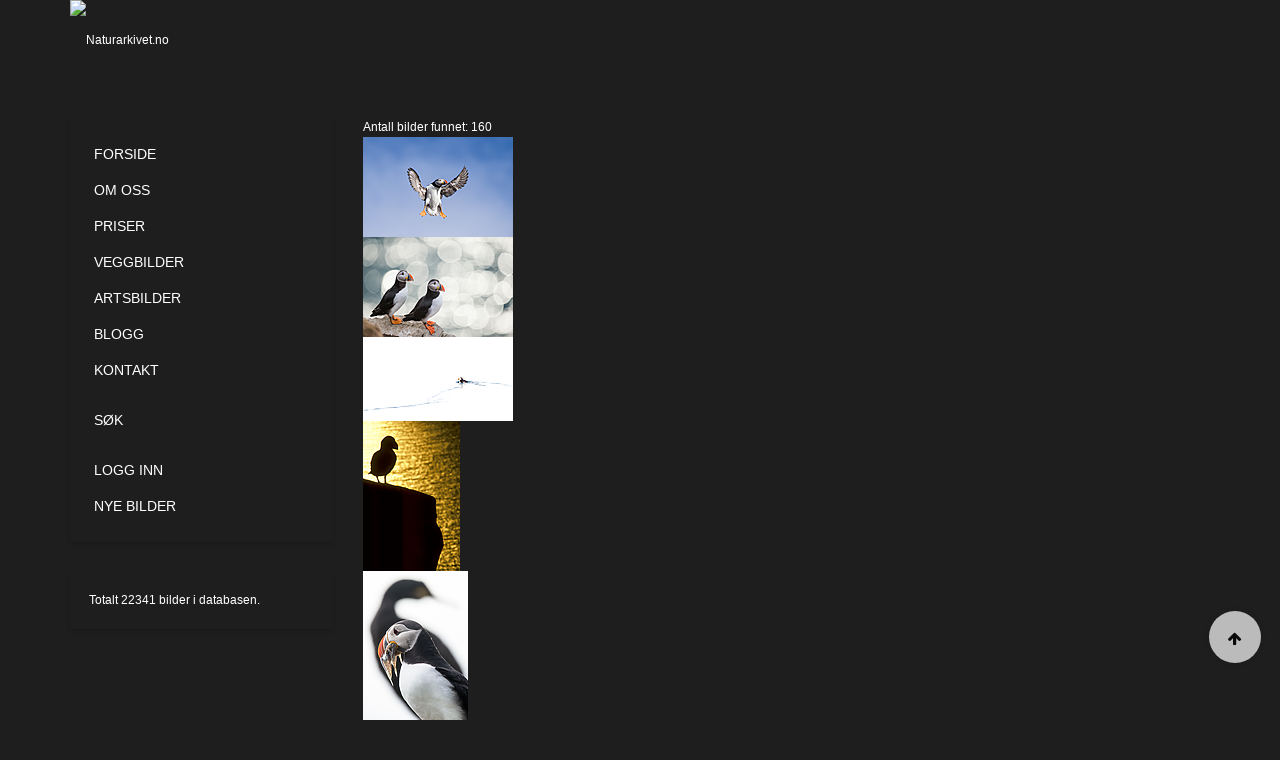

--- FILE ---
content_type: text/html; charset=utf-8
request_url: https://naturarkivet.no/sokeresultat/imagesraw/searchresult?onlykeyword=1&searchfor=Lunde
body_size: 17693
content:

<!DOCTYPE html>
<html lang="nb-no" dir="ltr"
	  class='layout-blog com_favicepicturedatabase view-imagesraw layout-searchresult itemid-354 j31 mm-hover'>

<head>
	<base href="https://naturarkivet.no/sokeresultat/imagesraw/searchresult" />
	<meta http-equiv="content-type" content="text/html; charset=utf-8" />
	<meta name="keywords" content="bilder,rødliste,natur,arkiv,fugler,truet natur,bildearkiv,foto,fotograf,mangfold,nøkkelord,tags,bildekvalitet" />
	<meta name="description" content="Naturarkivet er et internettbasert og brukervennlig bildearkiv med et bredt utvalg naturrelaterte bilder for norske forhold." />
	<meta name="generator" content="Joomla! - Open Source Content Management" />
	<title>Søkeresultat</title>
	<link href="/templates/ja_hotel/favicon.ico" rel="shortcut icon" type="image/vnd.microsoft.icon" />
	<link href="/t3-assets/dev/naturarkivet/templates.ja_hotel.less.bootstrap.less.css" rel="stylesheet" type="text/css" />
	<link href="/media/jui/css/chosen.css?d06a0fc90d468780f3df857c3bc840e7" rel="stylesheet" type="text/css" />
	<link href="/libraries/jdom/assets/glyphicon/css/icons.css" rel="stylesheet" type="text/css" />
	<link href="/administrator/components/com_favicepicturedatabase/css/validationEngine.jquery.css" rel="stylesheet" type="text/css" />
	<link href="/components/com_favicepicturedatabase/css/favicepicturedatabase.css" rel="stylesheet" type="text/css" />
	<link href="/components/com_favicepicturedatabase/fork/css/favicepicturedatabase.css" rel="stylesheet" type="text/css" />
	<link href="/components/com_favicepicturedatabase/css/toolbar.css" rel="stylesheet" type="text/css" />
	<link href="/libraries/jdom/assets/toolbar/css/toolbar.css" rel="stylesheet" type="text/css" />
	<link href="/media/com_jce/site/css/content.min.css?badb4208be409b1335b815dde676300e" rel="stylesheet" type="text/css" />
	<link href="/templates/system/css/system.css" rel="stylesheet" type="text/css" />
	<link href="/t3-assets/dev/naturarkivet/plugins.system.t3.base-bs3.less.t3.less.css" rel="stylesheet" type="text/css" />
	<link href="/t3-assets/dev/naturarkivet/templates.ja_hotel.less.core.less.css" rel="stylesheet" type="text/css" />
	<link href="/t3-assets/dev/naturarkivet/templates.ja_hotel.less.typography.less.css" rel="stylesheet" type="text/css" />
	<link href="/t3-assets/dev/naturarkivet/templates.ja_hotel.less.forms.less.css" rel="stylesheet" type="text/css" />
	<link href="/t3-assets/dev/naturarkivet/templates.ja_hotel.less.legacy-forms.less.css" rel="stylesheet" type="text/css" />
	<link href="/t3-assets/dev/naturarkivet/templates.ja_hotel.less.navigation.less.css" rel="stylesheet" type="text/css" />
	<link href="/t3-assets/dev/naturarkivet/templates.ja_hotel.less.navbar.less.css" rel="stylesheet" type="text/css" />
	<link href="/t3-assets/dev/naturarkivet/templates.ja_hotel.less.modules.less.css" rel="stylesheet" type="text/css" />
	<link href="/t3-assets/dev/naturarkivet/templates.ja_hotel.less.joomla.less.css" rel="stylesheet" type="text/css" />
	<link href="/t3-assets/dev/naturarkivet/templates.ja_hotel.less.components.less.css" rel="stylesheet" type="text/css" />
	<link href="/t3-assets/dev/naturarkivet/templates.ja_hotel.less.style.less.css" rel="stylesheet" type="text/css" />
	<link href="/t3-assets/dev/naturarkivet/templates.ja_hotel.less.extras.com_jomres.less.css" rel="stylesheet" type="text/css" />
	<link href="/t3-assets/dev/naturarkivet/plugins.system.t3.base-bs3.less.legacy_j4.less.css" rel="stylesheet" type="text/css" />
	<link href="/t3-assets/dev/naturarkivet/templates.ja_hotel.less.themes.naturarkivet.template.less.css" rel="stylesheet" type="text/css" />
	<link href="/t3-assets/dev/naturarkivet/templates.ja_hotel.less.template.less.css" rel="stylesheet" type="text/css" />
	<link href="/t3-assets/dev/naturarkivet/plugins.system.t3.base-bs3.less.megamenu.less.css" rel="stylesheet" type="text/css" />
	<link href="/t3-assets/dev/naturarkivet/templates.ja_hotel.less.megamenu.less.css" rel="stylesheet" type="text/css" />
	<link href="/templates/ja_hotel/fonts/font-awesome/css/font-awesome.min.css" rel="stylesheet" type="text/css" />
	<link href="//fonts.googleapis.com/css?family=Roboto:400,400italic,100,300,500,700,900italic" rel="stylesheet" type="text/css" />
	<link href="//fonts.googleapis.com/css?family=Pacifico" rel="stylesheet" type="text/css" />
	<link href="/templates/ja_hotel/css/custom.css" rel="stylesheet" type="text/css" />
	<link href="/t3-assets/dev/naturarkivet/templates.ja_hotel.less.blog.less.css" rel="stylesheet" type="text/css" />
	<link href="/modules/mod_favicepicturedatabase_status/assets/themes/favice/mod_favicepicturedatabase_status.css" rel="stylesheet" type="text/css" media="screen" />
	<link href="/media/system/css/modal.css?d06a0fc90d468780f3df857c3bc840e7" rel="stylesheet" type="text/css" />
	<link href="/plugins/system/cookiespolicynotificationbar/assets/css/cpnb-style.min.css" rel="stylesheet" media="all" type="text/css" />
	<style type="text/css">
/* BEGIN: Cookies Policy Notification Bar - J! system plugin (Powered by: Web357.com) */
.cpnb-outer { border-color: rgba(32, 34, 38, 1); }
.cpnb-outer.cpnb-div-position-top { border-bottom-width: 1px; }
.cpnb-outer.cpnb-div-position-bottom { border-top-width: 1px; }
.cpnb-outer.cpnb-div-position-top-left, .cpnb-outer.cpnb-div-position-top-right, .cpnb-outer.cpnb-div-position-bottom-left, .cpnb-outer.cpnb-div-position-bottom-right { border-width: 1px; }
.cpnb-message { color: #f1f1f3; }
.cpnb-message a { color: #ffffff }
.cpnb-button, .cpnb-button-ok, .cpnb-m-enableAllButton { -webkit-border-radius: 4px; -moz-border-radius: 4px; border-radius: 4px; font-size: 12px; color: #ffffff; background-color: #3b89c7; }
.cpnb-button:hover, .cpnb-button:focus, .cpnb-button-ok:hover, .cpnb-button-ok:focus, .cpnb-m-enableAllButton:hover, .cpnb-m-enableAllButton:focus { color: #ffffff; background-color: #3176af; }
.cpnb-button-decline, .cpnb-button-delete, .cpnb-button-decline-modal, .cpnb-m-DeclineAllButton { color: #FFFFFF; background-color: rgba(119, 31, 31, 1); }
.cpnb-button-decline:hover, .cpnb-button-decline:focus, .cpnb-button-delete:hover, .cpnb-button-delete:focus, .cpnb-button-decline-modal:hover, .cpnb-button-decline-modal:focus, .cpnb-m-DeclineAllButton:hover, .cpnb-m-DeclineAllButton:focus { color: #FFFFFF; background-color: rgba(175, 38, 20, 1); }
.cpnb-button-cancel, .cpnb-button-reload, .cpnb-button-cancel-modal { color: #FFFFFF; background-color: rgba(90, 90, 90, 1); }
.cpnb-button-cancel:hover, .cpnb-button-cancel:focus, .cpnb-button-reload:hover, .cpnb-button-reload:focus, .cpnb-button-cancel-modal:hover, .cpnb-button-cancel-modal:focus { color: #FFFFFF; background-color: rgba(54, 54, 54, 1); }
.cpnb-button-settings, .cpnb-button-settings-modal { color: #FFFFFF; background-color: rgba(90, 90, 90, 1); }
.cpnb-button-settings:hover, .cpnb-button-settings:focus, .cpnb-button-settings-modal:hover, .cpnb-button-settings-modal:focus { color: #FFFFFF; background-color: rgba(54, 54, 54, 1); }
.cpnb-button-more-default, .cpnb-button-more-modal { color: #ffffff; background-color: #7b8a8b; }
.cpnb-button-more-default:hover, .cpnb-button-more-modal:hover, .cpnb-button-more-default:focus, .cpnb-button-more-modal:focus { color: #ffffff; background-color: #697677; }
.cpnb-m-SaveChangesButton { color: #fff; background-color: rgba(133, 199, 136, 1); }
.cpnb-m-SaveChangesButton:hover, .cpnb-m-SaveChangesButton:focus { color: #fff; background-color: rgba(96, 153, 100, 1); }
@media only screen and (max-width: 600px) {
.cpnb-left-menu-toggle::after, .cpnb-left-menu-toggle-button {
content: "Categories";
}
}
/* END: Cookies Policy Notification Bar - J! system plugin (Powered by: Web357.com) */

	</style>
	<script type="application/json" class="joomla-script-options new">{"csrf.token":"9e16482b4f38ab386e3f161e9e522e0c","system.paths":{"root":"","base":""}}</script>
	<script src="/media/jui/js/jquery.min.js?d06a0fc90d468780f3df857c3bc840e7" type="text/javascript"></script>
	<script src="/media/jui/js/jquery-noconflict.js?d06a0fc90d468780f3df857c3bc840e7" type="text/javascript"></script>
	<script src="/media/jui/js/jquery-migrate.min.js?d06a0fc90d468780f3df857c3bc840e7" type="text/javascript"></script>
	<script src="/media/jui/js/chosen.jquery.min.js?d06a0fc90d468780f3df857c3bc840e7" type="text/javascript"></script>
	<script src="/administrator/components/com_favicepicturedatabase/js/jquery.validationEngine.js" type="text/javascript"></script>
	<script src="/libraries/jdom/assets/toolbar/js/toolbar.js" type="text/javascript"></script>
	<script src="/media/system/js/mootools-core.js?d06a0fc90d468780f3df857c3bc840e7" type="text/javascript"></script>
	<script src="/media/system/js/core.js?d06a0fc90d468780f3df857c3bc840e7" type="text/javascript"></script>
	<script src="/media/system/js/mootools-more.js?d06a0fc90d468780f3df857c3bc840e7" type="text/javascript"></script>
	<script src="/plugins/system/t3/base-bs3/bootstrap/js/bootstrap.js" type="text/javascript"></script>
	<script src="/plugins/system/t3/base-bs3/js/jquery.tap.min.js" type="text/javascript"></script>
	<script src="/plugins/system/t3/base-bs3/js/script.js" type="text/javascript"></script>
	<script src="/plugins/system/t3/base-bs3/js/menu.js" type="text/javascript"></script>
	<script src="/templates/ja_hotel/js/script.js" type="text/javascript"></script>
	<script src="/plugins/system/t3/base-bs3/js/nav-collapse.js" type="text/javascript"></script>
	<script src="/media/system/js/modal.js?d06a0fc90d468780f3df857c3bc840e7" type="text/javascript"></script>
	<script src="/plugins/system/cookiespolicynotificationbar/assets/js/cookies-policy-notification-bar.min.js" type="text/javascript"></script>
	<script type="text/javascript">

	jQuery(function ($) {
		initChosen();
		$("body").on("subform-row-add", initChosen);

		function initChosen(event, container)
		{
			container = container || document;
			$(container).find("select").chosen({"disable_search_threshold":10,"search_contains":true,"allow_single_deselect":true,"placeholder_text_multiple":"Skriv inn eller velg noen alternativer","placeholder_text_single":"Velg et alternativ","no_results_text":"Ingen resultater samsvarer"});
		}
	});
	(function($){jQuery.fn.validationEngineLanguage = function(){};jQuery.validationEngineLanguage = {newLang: function(){jQuery.validationEngineLanguage.allRules = {
"required" : {
"regex" : 'none',
"alertText" : '<span class="msg-prefix">• </span>This field is required',
"alertTextCheckboxMultiple" : '<span class="msg-prefix">• </span>Please select an option',
"alertTextCheckboxe" : '<span class="msg-prefix">• </span>This checkbox is required',
"alertTextDateRange" : '<span class="msg-prefix">• </span>Both date range fields are required'
},
"numeric" : {
"regex" : /^[\-\+]?\d+$/,
"alertText" : '<span class="msg-prefix">• </span>This is not a valid integer'
},
"integer" : {
"regex" : /^[\-\+]?\d+$/,
"alertText" : '<span class="msg-prefix">• </span>This is not a valid integer'
},
"username" : {
"regex" : /![\<|\>|\"|'|\%|\;|\(|\)|\&]/i,
"alertText" : '<span class="msg-prefix">• </span>This is not a valid username'
},
"password" : {
"regex" : /^\S[\S ]{2,98}\S$/,
"alertText" : '<span class="msg-prefix">• </span>This is not a valid password'
},
"email" : {
"regex" : /^[a-zA-Z0-9._-]+(\+[a-zA-Z0-9._-]+)*@([a-zA-Z0-9.-]+\.)+[a-zA-Z0-9.-]{2,4}$/,
"alertText" : '<span class="msg-prefix">• </span>This is not a valid email'
}
};}};jQuery.validationEngineLanguage.newLang();})(jQuery);(function($){$(document).ready(function () {$("#adminForm").validationEngine('attach',{prettySelect:true,useSuffix:"_chzn"});});})(jQuery);jQuery(function($) {
			 $('.hasTip').each(function() {
				var title = $(this).attr('title');
				if (title) {
					var parts = title.split('::', 2);
					var mtelement = document.id(this);
					mtelement.store('tip:title', parts[0]);
					mtelement.store('tip:text', parts[1]);
				}
			});
			var JTooltips = new Tips($('.hasTip').get(), {"maxTitleChars": 50,"fixed": false});
		});jQuery('document').ready(function(){
	(function($){
		var saveOrderButton = $('.saveorder');
					saveOrderButton.css({'opacity':'0.2', 'cursor':'default'}).attr('onclick','return false;');
					var oldOrderingValue = '';
					$('.text-area-order').focus(function ()
					{
						oldOrderingValue = $(this).attr('value');
					})
					.keyup(function (){
						var newOrderingValue = $(this).attr('value');
						if (oldOrderingValue != newOrderingValue)
						{
							saveOrderButton.css({'opacity':'1', 'cursor':'pointer'}).removeAttr('onclick')
						}
					});
	})(jQuery);
});jQuery(function($) {
			SqueezeBox.initialize({});
			initSqueezeBox();
			$(document).on('subform-row-add', initSqueezeBox);

			function initSqueezeBox(event, container)
			{
				SqueezeBox.assign($(container || document).find('a.modal').get(), {
					parse: 'rel'
				});
			}
		});

		window.jModalClose = function () {
			SqueezeBox.close();
		};

		// Add extra modal close functionality for tinyMCE-based editors
		document.onreadystatechange = function () {
			if (document.readyState == 'interactive' && typeof tinyMCE != 'undefined' && tinyMCE)
			{
				if (typeof window.jModalClose_no_tinyMCE === 'undefined')
				{
					window.jModalClose_no_tinyMCE = typeof(jModalClose) == 'function'  ?  jModalClose  :  false;

					jModalClose = function () {
						if (window.jModalClose_no_tinyMCE) window.jModalClose_no_tinyMCE.apply(this, arguments);
						tinyMCE.activeEditor.windowManager.close();
					};
				}

				if (typeof window.SqueezeBoxClose_no_tinyMCE === 'undefined')
				{
					if (typeof(SqueezeBox) == 'undefined')  SqueezeBox = {};
					window.SqueezeBoxClose_no_tinyMCE = typeof(SqueezeBox.close) == 'function'  ?  SqueezeBox.close  :  false;

					SqueezeBox.close = function () {
						if (window.SqueezeBoxClose_no_tinyMCE)  window.SqueezeBoxClose_no_tinyMCE.apply(this, arguments);
						tinyMCE.activeEditor.windowManager.close();
					};
				}
			}
		};
		

// BEGIN: Cookies Policy Notification Bar - J! system plugin (Powered by: Web357.com)
var cpnb_config = {"w357_joomla_caching":"0","w357_position":"bottom","w357_show_close_x_icon":"1","w357_hide_after_time":"yes","w357_duration":"120","w357_animate_duration":"2000","w357_limit":"0","w357_message":"Vi benytter informasjonskapsler (cookies) for å forbedre din opplevelse av våre nettsider. Ved å fortsette å bruke våre nettsider godkjenner du automatisk at vi benytter informasjonkapsler.","w357_display_ok_btn":"1","w357_buttonText":"Ok, jeg forstår","w357_display_decline_btn":"1","w357_buttonDeclineText":"Decline","w357_display_cancel_btn":"0","w357_buttonCancelText":"Cancel","w357_display_settings_btn":0,"w357_buttonSettingsText":"Settings","w357_buttonMoreText":"Mer informasjon","w357_buttonMoreLink":"","w357_display_more_info_btn":"1","w357_fontColor":"#f1f1f3","w357_linkColor":"#ffffff","w357_fontSize":"12px","w357_backgroundColor":"#323a45","w357_borderWidth":"1","w357_body_cover":"1","w357_overlay_state":"0","w357_overlay_color":"rgba(10, 10, 10, 0.3)","w357_height":"auto","w357_cookie_name":"cookiesDirectiveNaturarkivet","w357_link_target":"_self","w357_popup_width":"800","w357_popup_height":"600","w357_customText":"\u003Ch1\u003ECookies Policy\u003C\/h1\u003E\u003Chr\u003E\u003Ch3\u003EGeneral Use\u003C\/h3\u003E\u003Cp\u003EWe use cookies, tracking pixels and related technologies on our website. Cookies are small data files that are served by our platform and stored on your device. Our site uses cookies dropped by us or third parties for a variety of purposes including to operate and personalize the website. Also, cookies may also be used to track how you use the site to target ads to you on other websites.\u003C\/p\u003E\u003Ch3\u003EThird Parties\u003C\/h3\u003E\u003Cp\u003EOur website employs the use the various third-party services. Through the use of our website, these services may place anonymous cookies on the Visitor\u0026apos;s browser and may send their own cookies to the Visitor\u0026apos;s cookie file. Some of these services include but are not limited to: Google, Facebook, Twitter, Adroll, MailChimp, Sucuri, Intercom and other social networks, advertising agencies, security firewalls, analytics companies and service providers. These services may also collect and use anonymous identifiers such as IP Address, HTTP Referrer, Unique Device Identifier and other non-personally identifiable information and server logs.\u003C\/p\u003E\u003Chr\u003E","w357_more_info_btn_type":"custom_text","w357_blockCookies":"0","w357_autoAcceptAfterScrolling":"0","w357_numOfScrolledPixelsBeforeAutoAccept":"300","w357_reloadPageAfterAccept":"0","w357_enableConfirmationAlerts":"0","w357_enableConfirmationAlertsForAcceptBtn":0,"w357_enableConfirmationAlertsForDeclineBtn":0,"w357_enableConfirmationAlertsForDeleteBtn":0,"w357_confirm_allow_msg":"Performing this action will enable all cookies set by this website. Are you sure that you want to enable all cookies on this website?","w357_confirm_delete_msg":"Performing this action will remove all cookies set by this website. Are you sure that you want to disable and delete all cookies from your browser?","w357_show_in_iframes":"0","w357_shortcode_is_enabled_on_this_page":0,"w357_base_url":"https:\/\/naturarkivet.no\/","w357_current_url":"https:\/\/naturarkivet.no\/sokeresultat\/imagesraw\/searchresult","w357_always_display":"0","w357_show_notification_bar":true,"w357_expiration_cookieSettings":"365","w357_expiration_cookieAccept":"365","w357_expiration_cookieDecline":"180","w357_expiration_cookieCancel":"3","w357_accept_button_class_notification_bar":"cpnb-accept-btn","w357_decline_button_class_notification_bar":"cpnb-decline-btn","w357_cancel_button_class_notification_bar":"cpnb-cancel-btn","w357_settings_button_class_notification_bar":"cpnb-settings-btn","w357_moreinfo_button_class_notification_bar":"cpnb-moreinfo-btn","w357_accept_button_class_notification_bar_modal_window":"cpnb-accept-btn-m","w357_decline_button_class_notification_bar_modal_window":"cpnb-decline-btn-m","w357_save_button_class_notification_bar_modal_window":"cpnb-save-btn-m","w357_buttons_ordering":"[\u0022ok\u0022,\u0022decline\u0022,\u0022cancel\u0022,\u0022settings\u0022,\u0022moreinfo\u0022]"};
// END: Cookies Policy Notification Bar - J! system plugin (Powered by: Web357.com)


// BEGIN: Cookies Policy Notification Bar - J! system plugin (Powered by: Web357.com)
var cpnb_cookiesCategories = {"cookie_categories_group0":{"cookie_category_id":"required-cookies","cookie_category_name":"Required Cookies","cookie_category_description":"The Required or Functional cookies relate to the functionality of our websites and allow us to improve the service we offer to you through our websites, for example by allowing you to carry information across pages of our website to avoid you having to re-enter information, or by recognizing your preferences when you return to our website.","cookie_category_checked_by_default":"2","cookie_category_status":"1"},"cookie_categories_group1":{"cookie_category_id":"analytical-cookies","cookie_category_name":"Analytical Cookies","cookie_category_description":"Analytical cookies allow us to recognize and to count the number of visitors to our website, to see how visitors move around the website when they are using it and to record which content viewers view and are interested in. This helps us to determine how frequently particular pages and advertisements are visited and to determine the most popular areas of our website. This helps us to improve the service which we offer to you by helping us make sure our users are finding the information they are looking for, by providing anonymized demographic data to third parties in order to target advertising more appropriately to you, and by tracking the success of advertising campaigns on our website.","cookie_category_checked_by_default":"1","cookie_category_status":"1"},"cookie_categories_group2":{"cookie_category_id":"social-media-cookies","cookie_category_name":"Social Media","cookie_category_description":"These cookies allow you to share Website content with social media platforms (e.g., Facebook, Twitter, Instagram). We have no control over these cookies as they are set by the social media platforms themselves.","cookie_category_checked_by_default":"1","cookie_category_status":"1"},"cookie_categories_group3":{"cookie_category_id":"targeted-advertising-cookies","cookie_category_name":"Targeted Advertising Cookies","cookie_category_description":"Advertising and targeting cookies are used to deliver advertisements more relevant to you, but can also limit the number of times you see an advertisement and be used to chart the effectiveness of an ad campaign by tracking users’ clicks. They can also provide security in transactions. They are usually placed by third-party advertising networks with a website operator’s permission but can be placed by the operator themselves. They can remember that you have visited a website, and this information can be shared with other organizations, including other advertisers. They cannot determine who you are though, as the data collected is never linked to your profile.","cookie_category_checked_by_default":"1","cookie_category_status":"1"}};
// END: Cookies Policy Notification Bar - J! system plugin (Powered by: Web357.com)


// BEGIN: Cookies Policy Notification Bar - J! system plugin (Powered by: Web357.com)
var cpnb_manager = {"w357_m_modalState":"0","w357_m_floatButtonState":"1","w357_m_floatButtonPosition":"bottom_left","w357_m_HashLink":"cookies","w357_m_modal_menuItemSelectedBgColor":"rgba(200, 200, 200, 1)","w357_m_saveChangesButtonColorAfterChange":"rgba(13, 92, 45, 1)","w357_m_floatButtonIconSrc":"https:\/\/naturarkivet.no\/media\/plg_system_cookiespolicynotificationbar\/icons\/cpnb-cookies-manager-icon-1-64x64.png","w357_m_FloatButtonIconType":"image","w357_m_FloatButtonIconFontAwesomeName":"fas fa-cookie-bite","w357_m_FloatButtonIconFontAwesomeSize":"fa-lg","w357_m_FloatButtonIconFontAwesomeColor":"rgba(61, 47, 44, 0.84)","w357_m_FloatButtonIconUikitName":"cog","w357_m_FloatButtonIconUikitSize":"1","w357_m_FloatButtonIconUikitColor":"rgba(61, 47, 44, 0.84)","w357_m_floatButtonText":"Cookies Manager","w357_m_modalHeadingText":"Advanced Cookie Settings","w357_m_checkboxText":"Aktivert","w357_m_lockedText":"(Locked)","w357_m_EnableAllButtonText":"Allow All Cookies","w357_m_DeclineAllButtonText":"Decline All Cookies","w357_m_SaveChangesButtonText":"Save Settings","w357_m_confirmationAlertRequiredCookies":"These cookies are strictly necessary for this website. You can\u0027t disable this category of cookies. Thank you for understanding!"};
// END: Cookies Policy Notification Bar - J! system plugin (Powered by: Web357.com)

	</script>
	<script type="text/javascript">var $jfpd = jQuery.noConflict();</script>
	<script type="text/javascript" src="https://naturarkivet.no/components/com_favicepicturedatabase/fork/js/galleria/galleria-1.2.9.min.js"> </script>
	<link rel="stylesheet" href="https://naturarkivet.no/components/com_favicepicturedatabase/fork/js/nyroModal/styles/nyroModal.css">
	<script type="text/javascript" src="https://naturarkivet.no/components/com_favicepicturedatabase/fork/js/nyroModal/js/jquery.nyroModal.custom.js"> </script>
	<link rel="stylesheet" href="https://naturarkivet.no/components/com_favicepicturedatabase/fork/js/jqueryui/css/smoothness/jquery-ui-1.9.2.custom.css">
	<script type="text/javascript" src="https://naturarkivet.no/components/com_favicepicturedatabase/fork/js/jqueryui/js/jquery-ui-1.9.2.custom.js"> </script>
	<script type="text/javascript" src="https://naturarkivet.no/components/com_favicepicturedatabase/fork/js/missingfunction.js"> </script>
	<script type="text/javascript" src="https://naturarkivet.no/components/com_favicepicturedatabase/fork/js/jquery.fileDownload.js"> </script>

	
<!-- META FOR IOS & HANDHELD -->
	<meta name="viewport" content="width=device-width, initial-scale=1.0, maximum-scale=1.0, user-scalable=no"/>
	<style type="text/stylesheet">
		@-webkit-viewport   { width: device-width; }
		@-moz-viewport      { width: device-width; }
		@-ms-viewport       { width: device-width; }
		@-o-viewport        { width: device-width; }
		@viewport           { width: device-width; }
	</style>
	<script type="text/javascript">
		//<![CDATA[
		if (navigator.userAgent.match(/IEMobile\/10\.0/)) {
			var msViewportStyle = document.createElement("style");
			msViewportStyle.appendChild(
				document.createTextNode("@-ms-viewport{width:auto!important}")
			);
			document.getElementsByTagName("head")[0].appendChild(msViewportStyle);
		}
		//]]>
	</script>
<meta name="HandheldFriendly" content="true"/>
<meta name="apple-mobile-web-app-capable" content="YES"/>
<!-- //META FOR IOS & HANDHELD -->




<!-- Le HTML5 shim and media query for IE8 support -->
<!--[if lt IE 9]>
<script src="//html5shim.googlecode.com/svn/trunk/html5.js"></script>
<script type="text/javascript" src="/plugins/system/t3/base-bs3/js/respond.min.js"></script>
<![endif]-->

<!-- You can add Google Analytics here or use T3 Injection feature -->

 
	<script>
  (function(i,s,o,g,r,a,m){i['GoogleAnalyticsObject']=r;i[r]=i[r]||function(){
  (i[r].q=i[r].q||[]).push(arguments)},i[r].l=1*new Date();a=s.createElement(o),
  m=s.getElementsByTagName(o)[0];a.async=1;a.src=g;m.parentNode.insertBefore(a,m)
  })(window,document,'script','//www.google-analytics.com/analytics.js','ga');

  ga('create', 'UA-69771985-1', 'auto');
  ga('send', 'pageview');

</script></head>

<body>

<div class="blog t3-wrapper"> <!-- Need this wrapper for off-canvas menu. Remove if you don't use of-canvas -->
	 
 <!-- TOPBAR -->
  <!-- //TOPBAR -->
	
  
<!-- HEADER -->
<header id="t3-header" class="wrap t3-header">
<div class="container">
	<div class="row">

		<!-- LOGO -->
		<div class="col-xs-4 col-sm-2 logo">
			<div class="logo-image logo-control">
				<a href="/" title="Naturarkivet.no">
											<img class="logo-img" src="/images/logo.png" alt="Naturarkivet.no" />
																<img class="logo-img-sm" src="/images/logo-small.png" alt="Naturarkivet.no" />
										<span>Naturarkivet.no</span>
				</a>
				<small class="site-slogan"></small>
			</div>
		</div>
		<!-- //LOGO -->
		
		
<!-- MAIN NAVIGATION -->
<nav id="t3-mainnav" class="navbar navbar-default t3-mainnav col-sm-10 pull-right">
	<!-- Brand and toggle get grouped for better mobile display -->
	<div class="navbar-header">
	
								<button type="button" class="navbar-toggle" data-toggle="collapse" data-target=".t3-navbar-collapse">
				<i class="fa fa-bars"></i>
			</button>
		
		
	</div>

			<div class="t3-navbar-collapse navbar-collapse collapse"></div>
	
	<span class="hidden-lg hidden-md hidden-sm">
	<div class="t3-navbar navbar-collapse collapse">
		<div  class="t3-megamenu"  data-responsive="true">
<ul itemscope itemtype="http://www.schema.org/SiteNavigationElement" class="nav navbar-nav level0">
<li itemprop='name'  data-id="101" data-level="1">
<a itemprop='url' class=""  href="/"   data-target="#">Forside </a>

</li>
<li itemprop='name'  data-id="118" data-level="1">
<a itemprop='url' class=""  href="/om-oss"   data-target="#">Om oss </a>

</li>
<li itemprop='name'  data-id="113" data-level="1">
<a itemprop='url' class=""  href="/priser"   data-target="#">Priser </a>

</li>
<li itemprop='name'  data-id="2025" data-level="1">
<a itemprop='url' class=""  href="/veggbilder"   data-target="#">Veggbilder </a>

</li>
<li itemprop='name' class="dropdown mega" data-id="241" data-level="1">
<a itemprop='url' class=" dropdown-toggle"  href="/artsbilder"   data-target="#" data-toggle="dropdown">Artsbilder <em class="caret"></em></a>

<div class="nav-child dropdown-menu mega-dropdown-menu"  ><div class="mega-dropdown-inner">
<div class="row">
<div class="col-xs-12 mega-col-nav" data-width="12"><div class="mega-inner">
<ul itemscope itemtype="http://www.schema.org/SiteNavigationElement" class="mega-nav level1">
<li itemprop='name' class="dropdown-submenu mega" data-id="1907" data-level="2">
<a itemprop='url' class=""  href="/artsbilder/rodliste"   data-target="#">Rødliste </a>

<div class="nav-child dropdown-menu mega-dropdown-menu"  ><div class="mega-dropdown-inner">
<div class="row">
<div class="col-xs-12 mega-col-nav" data-width="12"><div class="mega-inner">
<ul itemscope itemtype="http://www.schema.org/SiteNavigationElement" class="mega-nav level2">
<li itemprop='name'  data-id="242" data-level="3">
<a itemprop='url' class=""  href="/artsbilder/rodliste/regionalt-utryddet"   data-target="#">Regionalt utryddet </a>

</li>
<li itemprop='name'  data-id="243" data-level="3">
<a itemprop='url' class=""  href="/artsbilder/rodliste/kritisk-truet"   data-target="#">Kritisk truet </a>

</li>
<li itemprop='name'  data-id="244" data-level="3">
<a itemprop='url' class=""  href="/artsbilder/rodliste/sterkt-truet"   data-target="#">Sterkt truet </a>

</li>
<li itemprop='name'  data-id="245" data-level="3">
<a itemprop='url' class=""  href="/artsbilder/rodliste/sarbar"   data-target="#">Sårbar </a>

</li>
<li itemprop='name'  data-id="246" data-level="3">
<a itemprop='url' class=""  href="/artsbilder/rodliste/naer-truet"   data-target="#">Nær truet </a>

</li>
<li itemprop='name'  data-id="247" data-level="3">
<a itemprop='url' class=""  href="/artsbilder/rodliste/data-utilstrekkelig"   data-target="#">Data utilstrekkelig </a>

</li>
<li itemprop='name'  data-id="276" data-level="3">
<a itemprop='url' class=""  href="/artsbilder/rodliste/alle"   data-target="#">Alle </a>

</li>
</ul>
</div></div>
</div>
</div></div>
</li>
<li itemprop='name' class="dropdown-submenu mega" data-id="1950" data-level="2">
<a itemprop='url' class=""  href="/artsbilder/fremedarter"   data-target="#">Fremmedarter </a>

<div class="nav-child dropdown-menu mega-dropdown-menu"  ><div class="mega-dropdown-inner">
<div class="row">
<div class="col-xs-12 mega-col-nav" data-width="12"><div class="mega-inner">
<ul itemscope itemtype="http://www.schema.org/SiteNavigationElement" class="mega-nav level2">
<li itemprop='name'  data-id="1951" data-level="3">
<a itemprop='url' class=""  href="/artsbilder/fremedarter/svaert-hoy-risiko"   data-target="#">Svært høy risiko </a>

</li>
<li itemprop='name'  data-id="1952" data-level="3">
<a itemprop='url' class=""  href="/artsbilder/fremedarter/hoy-risiko"   data-target="#">Høy risiko </a>

</li>
<li itemprop='name'  data-id="1953" data-level="3">
<a itemprop='url' class=""  href="/artsbilder/fremedarter/potensielt-hoy-risiko"   data-target="#">Potensielt høy risiko </a>

</li>
<li itemprop='name'  data-id="1954" data-level="3">
<a itemprop='url' class=""  href="/artsbilder/fremedarter/lav-risiko"   data-target="#">Lav risiko </a>

</li>
<li itemprop='name'  data-id="1955" data-level="3">
<a itemprop='url' class=""  href="/artsbilder/fremedarter/ingen-kjent-risiko"   data-target="#">Ingen kjent risiko </a>

</li>
<li itemprop='name'  data-id="2019" data-level="3">
<a itemprop='url' class=""  href="/artsbilder/fremedarter/ikke-vurdert"   data-target="#">Ikke vurdert </a>

</li>
<li itemprop='name'  data-id="1956" data-level="3">
<a itemprop='url' class=""  href="/artsbilder/fremedarter/alle"   data-target="#">Alle </a>

</li>
</ul>
</div></div>
</div>
</div></div>
</li>
<li itemprop='name'  data-id="1906" data-level="2">
<a itemprop='url' class=""  href="/artsbilder/artsliste"   data-target="#">Artsliste </a>

</li>
</ul>
</div></div>
</div>
</div></div>
</li>
<li itemprop='name'  data-id="117" data-level="1">
<a itemprop='url' class=""  href="http://www.naturarkivet.blogspot.no/" target="_blank"   data-target="#">Blogg</a>

</li>
<li itemprop='name'  data-id="119" data-level="1">
<a itemprop='url' class=""  href="/kontakt"   data-target="#">Kontakt </a>

</li>
<li itemprop='name' class="divider" data-id="205" data-level="1">
<span class=" separator"   data-target="#">  </span>

</li>
<li itemprop='name'  data-id="206" data-level="1" data-hidesub="1">
<a itemprop='url' class=""  href="/sok"   data-target="#">Søk </a>

</li>
<li itemprop='name' class="divider" data-id="207" data-level="1">
<span class=" separator"   data-target="#">  </span>

</li>
<li itemprop='name' class="dropdown mega" data-id="208" data-level="1">
<a itemprop='url' class=" dropdown-toggle"  href="/innlogging"   data-target="#" data-toggle="dropdown">Logg inn <em class="caret"></em></a>

<div class="nav-child dropdown-menu mega-dropdown-menu"  ><div class="mega-dropdown-inner">
<div class="row">
<div class="col-xs-12 mega-col-nav" data-width="12"><div class="mega-inner">
<ul itemscope itemtype="http://www.schema.org/SiteNavigationElement" class="mega-nav level1">
<li itemprop='name'  data-id="2509" data-level="2">
<a itemprop='url' class=""  href="/innlogging/registrer"   data-target="#">Registrer </a>

</li>
</ul>
</div></div>
</div>
</div></div>
</li>
<li itemprop='name'  data-id="116" data-level="1">
<a itemprop='url' class=""  href="/nye-bilder"   data-target="#">Nye bilder </a>

</li>
</ul>
</div>

	</div>
	</span>
		
	</nav>
<!-- //MAIN NAVIGATION -->

	</div>
</div>
</header>
<!-- //HEADER -->


  



  
<div id="t3-mainbody" class="container t3-mainbody">
	<div class="row">

		<!-- MAIN CONTENT -->
		<div id="t3-content" class="t3-content col-xs-12 col-sm-8 col-sm-push-4 col-md-9 col-md-push-3">
						<div id="system-message-container">
	</div>

						<div class="searchcount">Antall bilder funnet: 160</div>     
<form action="/sokeresultat" method="post" name="adminForm" id="adminForm">
	<div id="FavicePictureDatabase">
            <div>
						<div class="clearfix"></div>
                
            </div>
			<!-- BRICK : grid -->
			
	    <script>$jfpd("#limit option[value='0']").remove();</script>    <div class="clearfix"></div>
    <div id="image_list">                 
                <div class="imagebox">
                    <div id="innerimagebox">
                                                
                        <div id="image30717" class="imagelist">
                                                        <div id="image" style="max-width: 150px;">
                                                                                                                                                            <a class="" href="/sokeresultat/imagesrawitem/picturedetail/30717?target=modal" rel="gal">
                                
                                                                
                            <img class="imagedetail30717" id="main" src="https://naturarkivet.no/favicepdbfilesthumbs/imagesraw_image_thumbs1/KA_150407_79.jpg" alt="KA_150407_79 / Fratercula arctica / Lunde">
                                                                </a>
                                                                                                                                                                
                                                                <div id="image30717mouseover" class="imagemouseover" style="display: none; width: 400px;">
                                        <div class="mouseovertitle">KA_150407_79 / Fratercula arctica / Lunde</div>
                                        <img src="https://naturarkivet.no/favicepdbfilesthumbs/imagesraw_image_thumbs2/KA_150407_79.jpg" alt="KA_150407_79 / Fratercula arctica / Lunde" />
                                        <div class="mouseovercaption mouseovercaption30717">Lunde er Norges tallrikeste sjøfugl. Mange bestander har imidlertid opplevd en kraftig bestandsnedgang på grunn av redusert næringstilgang, oljeforurensing mm. Her er den fotografert på Hornøya i Finnmark.</div>
                                    </div>
                                                                
                                                            </div>
                        </div>
                    </div>
                </div>
                                
                <div class="imagebox">
                    <div id="innerimagebox">
                                                
                        <div id="image23173" class="imagelist">
                                                        <div id="image" style="max-width: 150px;">
                                                                                                                                                            <a class="" href="/sokeresultat/imagesrawitem/picturedetail/23173?target=modal" rel="gal">
                                
                                                                
                            <img class="imagedetail23173" id="main" src="https://naturarkivet.no/favicepdbfilesthumbs/imagesraw_image_thumbs1/KA_150407_261.jpg" alt="KA_150407_261 / Fratercula arctica / Lunde">
                                                                </a>
                                                                                                                                                                
                                                                <div id="image23173mouseover" class="imagemouseover" style="display: none; width: 400px;">
                                        <div class="mouseovertitle">KA_150407_261 / Fratercula arctica / Lunde</div>
                                        <img src="https://naturarkivet.no/favicepdbfilesthumbs/imagesraw_image_thumbs2/KA_150407_261.jpg" alt="KA_150407_261 / Fratercula arctica / Lunde" />
                                        <div class="mouseovercaption mouseovercaption23173">Lunde er Norges tallrikeste sjøfugl. Mange bestander har imidlertid opplevd en kraftig bestandsnedgang på grunn av redusert næringstilgang, oljeforurensing mm. Her er den fotografert på Hornøya i Finnmark.</div>
                                    </div>
                                                                
                                                            </div>
                        </div>
                    </div>
                </div>
                                
                <div class="imagebox">
                    <div id="innerimagebox">
                                                
                        <div id="image33033" class="imagelist">
                                                        <div id="image" style="max-width: 150px;">
                                                                                                                                                            <a class="" href="/sokeresultat/imagesrawitem/picturedetail/33033?target=modal" rel="gal">
                                
                                                                
                            <img class="imagedetail33033" id="main" src="https://naturarkivet.no/favicepdbfilesthumbs/imagesraw_image_thumbs1/KA_140616_5440-2.jpg" alt="KA_140616_5440-2 / Fratercula arctica / Lunde">
                                                                </a>
                                                                                                                                                                
                                                                <div id="image33033mouseover" class="imagemouseover" style="display: none; width: 400px;">
                                        <div class="mouseovertitle">KA_140616_5440-2 / Fratercula arctica / Lunde</div>
                                        <img src="https://naturarkivet.no/favicepdbfilesthumbs/imagesraw_image_thumbs2/KA_140616_5440-2.jpg" alt="KA_140616_5440-2 / Fratercula arctica / Lunde" />
                                        <div class="mouseovercaption mouseovercaption33033">Tur til Svalbard med MS Malmø og WildPhoto.</div>
                                    </div>
                                                                
                                                            </div>
                        </div>
                    </div>
                </div>
                                
                <div class="imagebox">
                    <div id="innerimagebox">
                                                
                        <div id="image30241" class="imagelist">
                                                        <div id="image" style="max-width: 97px;">
                                                                                                                                                            <a class="" href="/sokeresultat/imagesrawitem/picturedetail/30241?target=modal" rel="gal">
                                
                                                                
                            <img class="imagedetail30241" id="main" src="https://naturarkivet.no/favicepdbfilesthumbs/imagesraw_image_thumbs1/bb126.jpg" alt="bb126 / Fratercula arctica / Lunde">
                                                                </a>
                                                                                                                                                                
                                                                <div id="image30241mouseover" class="imagemouseover" style="display: none; width: 400px;">
                                        <div class="mouseovertitle">bb126 / Fratercula arctica / Lunde</div>
                                        <img src="https://naturarkivet.no/favicepdbfilesthumbs/imagesraw_image_thumbs2/bb126.jpg" alt="bb126 / Fratercula arctica / Lunde" />
                                        <div class="mouseovercaption mouseovercaption30241">Siluett av lunde (Fratercula arctica) i solnedgang. Arten er forsatt Norges tallrikeste sjøfugl, men mange bestander har opplevd en kraftig bestandsnedgang på grunn av redusert næringstilgang, oljeforurensing mm.</div>
                                    </div>
                                                                
                                                            </div>
                        </div>
                    </div>
                </div>
                                
                <div class="imagebox">
                    <div id="innerimagebox">
                                                
                        <div id="image32227" class="imagelist">
                                                        <div id="image" style="max-width: 105px;">
                                                                                                                                                            <a class="" href="/sokeresultat/imagesrawitem/picturedetail/32227?target=modal" rel="gal">
                                
                                                                
                            <img class="imagedetail32227" id="main" src="https://naturarkivet.no/favicepdbfilesthumbs/imagesraw_image_thumbs1/BB 15 0272.jpg" alt="BB 15 0272 / Fratercula arctica / Lunde <br /> Phalacrocorax aristotelis / Toppskarv">
                                                                </a>
                                                                                                                                                                
                                                                <div id="image32227mouseover" class="imagemouseover" style="display: none; width: 400px;">
                                        <div class="mouseovertitle">BB 15 0272 / Fratercula arctica / Lunde <br /> Phalacrocorax aristotelis / Toppskarv</div>
                                        <img src="https://naturarkivet.no/favicepdbfilesthumbs/imagesraw_image_thumbs2/BB 15 0272.jpg" alt="BB 15 0272 / Fratercula arctica / Lunde <br /> Phalacrocorax aristotelis / Toppskarv" />
                                        <div class="mouseovercaption mouseovercaption32227">Lunde med nebbet fullt av småfisk til sin unge, med toppskarv i bakgrunnen. Lunde er Norges tallrikeste sjøfugl. Mange bestander har imidlertid opplevd en kraftig bestandsnedgang på grunn av redusert næringstilgang, oljeforurensing mm.</div>
                                    </div>
                                                                
                                                            </div>
                        </div>
                    </div>
                </div>
                                
                <div class="imagebox">
                    <div id="innerimagebox">
                                                
                        <div id="image47679" class="imagelist">
                                                        <div id="image" style="max-width: 150px;">
                                                                                                                                                            <a class="" href="/sokeresultat/imagesrawitem/picturedetail/47679?target=modal" rel="gal">
                                
                                                                
                            <img class="imagedetail47679" id="main" src="https://naturarkivet.no/favicepdbfilesthumbs/imagesraw_image_thumbs1/BB_20210626_2122.jpg" alt="BB_20210626_2122 / Alca torda / Alke <br /> Fratercula arctica / Lunde">
                                                                </a>
                                                                                                                                                                
                                                                <div id="image47679mouseover" class="imagemouseover" style="display: none; width: 400px;">
                                        <div class="mouseovertitle">BB_20210626_2122 / Alca torda / Alke <br /> Fratercula arctica / Lunde</div>
                                        <img src="https://naturarkivet.no/favicepdbfilesthumbs/imagesraw_image_thumbs2/BB_20210626_2122.jpg" alt="BB_20210626_2122 / Alca torda / Alke <br /> Fratercula arctica / Lunde" />
                                        <div class="mouseovercaption mouseovercaption47679">Bildet viser alke og lunde i en sjøfuglkoloni. Alke hekker i bergsprekker og klippehyller i sjøfuglkolonier fra Rogaland til Varangerfjorden i Finnmark. Lokalt er den vanlig. De største koloniene er lokalisert i de nordlige delene av landet. Føden består hovedsakelig av stimfisk, men krepsdyr og flerbørstemark inngår også i menyen. Alken overvintrer langs hele norskekysten, i Nordsjøen og i Skagerak. Kilde: Artsdatabanken</div>
                                    </div>
                                                                
                                                            </div>
                        </div>
                    </div>
                </div>
                                
                <div class="imagebox">
                    <div id="innerimagebox">
                                                
                        <div id="image24200" class="imagelist">
                                                        <div id="image" style="max-width: 150px;">
                                                                                                                                                            <a class="" href="/sokeresultat/imagesrawitem/picturedetail/24200?target=modal" rel="gal">
                                
                                                                
                            <img class="imagedetail24200" id="main" src="https://naturarkivet.no/favicepdbfilesthumbs/imagesraw_image_thumbs1/KA_100514_2815.jpg" alt="KA_100514_2815 / Fratercula arctica / Lunde">
                                                                </a>
                                                                                                                                                                
                                                                <div id="image24200mouseover" class="imagemouseover" style="display: none; width: 400px;">
                                        <div class="mouseovertitle">KA_100514_2815 / Fratercula arctica / Lunde</div>
                                        <img src="https://naturarkivet.no/favicepdbfilesthumbs/imagesraw_image_thumbs2/KA_100514_2815.jpg" alt="KA_100514_2815 / Fratercula arctica / Lunde" />
                                        <div class="mouseovercaption mouseovercaption24200">Lunde er Norges tallrikeste sjøfugl. Mange bestander har imidlertid opplevd en kraftig bestandsnedgang på grunn av redusert næringstilgang, oljeforurensing mm.</div>
                                    </div>
                                                                
                                                            </div>
                        </div>
                    </div>
                </div>
                                
                <div class="imagebox">
                    <div id="innerimagebox">
                                                
                        <div id="image32202" class="imagelist">
                                                        <div id="image" style="max-width: 101px;">
                                                                                                                                                            <a class="" href="/sokeresultat/imagesrawitem/picturedetail/32202?target=modal" rel="gal">
                                
                                                                
                            <img class="imagedetail32202" id="main" src="https://naturarkivet.no/favicepdbfilesthumbs/imagesraw_image_thumbs1/BB 15 0266.jpg" alt="BB 15 0266 / Fratercula arctica / Lunde">
                                                                </a>
                                                                                                                                                                
                                                                <div id="image32202mouseover" class="imagemouseover" style="display: none; width: 400px;">
                                        <div class="mouseovertitle">BB 15 0266 / Fratercula arctica / Lunde</div>
                                        <img src="https://naturarkivet.no/favicepdbfilesthumbs/imagesraw_image_thumbs2/BB 15 0266.jpg" alt="BB 15 0266 / Fratercula arctica / Lunde" />
                                        <div class="mouseovercaption mouseovercaption32202">Lunde med nebbet fullt av småfisk til sin unge. Lunde er Norges tallrikeste sjøfugl. Mange bestander har imidlertid opplevd en kraftig bestandsnedgang på grunn av redusert næringstilgang, oljeforurensing mm.</div>
                                    </div>
                                                                
                                                            </div>
                        </div>
                    </div>
                </div>
                                
                <div class="imagebox">
                    <div id="innerimagebox">
                                                
                        <div id="image23176" class="imagelist">
                                                        <div id="image" style="max-width: 150px;">
                                                                                                                                                            <a class="" href="/sokeresultat/imagesrawitem/picturedetail/23176?target=modal" rel="gal">
                                
                                                                
                            <img class="imagedetail23176" id="main" src="https://naturarkivet.no/favicepdbfilesthumbs/imagesraw_image_thumbs1/KA_150407_266.jpg" alt="KA_150407_266 / Fratercula arctica / Lunde">
                                                                </a>
                                                                                                                                                                
                                                                <div id="image23176mouseover" class="imagemouseover" style="display: none; width: 400px;">
                                        <div class="mouseovertitle">KA_150407_266 / Fratercula arctica / Lunde</div>
                                        <img src="https://naturarkivet.no/favicepdbfilesthumbs/imagesraw_image_thumbs2/KA_150407_266.jpg" alt="KA_150407_266 / Fratercula arctica / Lunde" />
                                        <div class="mouseovercaption mouseovercaption23176">Lunde er Norges tallrikeste sjøfugl. Mange bestander har imidlertid opplevd en kraftig bestandsnedgang på grunn av redusert næringstilgang, oljeforurensing mm. Her er den fotografert på Hornøya i Finnmark.</div>
                                    </div>
                                                                
                                                            </div>
                        </div>
                    </div>
                </div>
                                
                <div class="imagebox">
                    <div id="innerimagebox">
                                                
                        <div id="image47817" class="imagelist">
                                                        <div id="image" style="max-width: 107px;">
                                                                                                                                                            <a class="" href="/sokeresultat/imagesrawitem/picturedetail/47817?target=modal" rel="gal">
                                
                                                                
                            <img class="imagedetail47817" id="main" src="https://naturarkivet.no/favicepdbfilesthumbs/imagesraw_image_thumbs1/BB_20210626_1899.jpg" alt="BB_20210626_1899 / Fratercula arctica / Lunde">
                                                                </a>
                                                                                                                                                                
                                                                <div id="image47817mouseover" class="imagemouseover" style="display: none; width: 400px;">
                                        <div class="mouseovertitle">BB_20210626_1899 / Fratercula arctica / Lunde</div>
                                        <img src="https://naturarkivet.no/favicepdbfilesthumbs/imagesraw_image_thumbs2/BB_20210626_1899.jpg" alt="BB_20210626_1899 / Fratercula arctica / Lunde" />
                                        <div class="mouseovercaption mouseovercaption47817">Lunde hekker i Norge i sjøfuglkolonier fra Rogaland til Varangerfjorden i Finnmark, men det meste av bestanden holder til fra Lofoten til Nordkapp. Føden består av småfisk. Lunden overvintrer ute i havet fra Barentshavet og sørover i Nord-Atlanteren. Lunde er fremdeles Norges tallrikeste sjøfugl. Men mange bestander har opplevd en kraftig bestandsnedgang på grunn av redusert næringstilgang, oljeforurensing mm. Bildet viser portrett av lunde i sommerdrakt.</div>
                                    </div>
                                                                
                                                            </div>
                        </div>
                    </div>
                </div>
                                
                <div class="imagebox">
                    <div id="innerimagebox">
                                                
                        <div id="image30486" class="imagelist">
                                                        <div id="image" style="max-width: 109px;">
                                                                                                                                                            <a class="" href="/sokeresultat/imagesrawitem/picturedetail/30486?target=modal" rel="gal">
                                
                                                                
                            <img class="imagedetail30486" id="main" src="https://naturarkivet.no/favicepdbfilesthumbs/imagesraw_image_thumbs1/bb687.jpg" alt="bb687 / Fratercula arctica / Lunde">
                                                                </a>
                                                                                                                                                                
                                                                <div id="image30486mouseover" class="imagemouseover" style="display: none; width: 400px;">
                                        <div class="mouseovertitle">bb687 / Fratercula arctica / Lunde</div>
                                        <img src="https://naturarkivet.no/favicepdbfilesthumbs/imagesraw_image_thumbs2/bb687.jpg" alt="bb687 / Fratercula arctica / Lunde" />
                                        <div class="mouseovercaption mouseovercaption30486">Lunde (Fratercula arctica) er Norges tallrikeste sjøfugl. Mange bestander har imidlertid opplevd en kraftig bestandsnedgang på grunn av redusert næringstilgang, oljeforurensing mm.</div>
                                    </div>
                                                                
                                                            </div>
                        </div>
                    </div>
                </div>
                                
                <div class="imagebox">
                    <div id="innerimagebox">
                                                
                        <div id="image25281" class="imagelist">
                                                        <div id="image" style="max-width: 150px;">
                                                                                                                                                            <a class="" href="/sokeresultat/imagesrawitem/picturedetail/25281?target=modal" rel="gal">
                                
                                                                
                            <img class="imagedetail25281" id="main" src="https://naturarkivet.no/favicepdbfilesthumbs/imagesraw_image_thumbs1/KA_090726_1831.JPG" alt="KA_090726_1831 / Fratercula arctica / Lunde">
                                                                </a>
                                                                                                                                                                
                                                                <div id="image25281mouseover" class="imagemouseover" style="display: none; width: 400px;">
                                        <div class="mouseovertitle">KA_090726_1831 / Fratercula arctica / Lunde</div>
                                        <img src="https://naturarkivet.no/favicepdbfilesthumbs/imagesraw_image_thumbs2/KA_090726_1831.JPG" alt="KA_090726_1831 / Fratercula arctica / Lunde" />
                                        <div class="mouseovercaption mouseovercaption25281">Lunde (Fratercula arctica) er Norges tallrikeste sjøfugl. Mange bestander har imidlertid opplevd en kraftig bestandsnedgang på grunn av redusert næringstilgang, oljeforurensing mm.</div>
                                    </div>
                                                                
                                                            </div>
                        </div>
                    </div>
                </div>
                                
                <div class="imagebox">
                    <div id="innerimagebox">
                                                
                        <div id="image32201" class="imagelist">
                                                        <div id="image" style="max-width: 120px;">
                                                                                                                                                            <a class="" href="/sokeresultat/imagesrawitem/picturedetail/32201?target=modal" rel="gal">
                                
                                                                
                            <img class="imagedetail32201" id="main" src="https://naturarkivet.no/favicepdbfilesthumbs/imagesraw_image_thumbs1/BB 15 0267.jpg" alt="BB 15 0267 / Fratercula arctica / Lunde">
                                                                </a>
                                                                                                                                                                
                                                                <div id="image32201mouseover" class="imagemouseover" style="display: none; width: 400px;">
                                        <div class="mouseovertitle">BB 15 0267 / Fratercula arctica / Lunde</div>
                                        <img src="https://naturarkivet.no/favicepdbfilesthumbs/imagesraw_image_thumbs2/BB 15 0267.jpg" alt="BB 15 0267 / Fratercula arctica / Lunde" />
                                        <div class="mouseovercaption mouseovercaption32201">Lundepar som kurtiserer på toppen av fuglefjellet. Lunde er Norges tallrikeste sjøfugl. Mange bestander har imidlertid opplevd en kraftig bestandsnedgang på grunn av redusert næringstilgang, oljeforurensing mm.</div>
                                    </div>
                                                                
                                                            </div>
                        </div>
                    </div>
                </div>
                                
                <div class="imagebox">
                    <div id="innerimagebox">
                                                
                        <div id="image30713" class="imagelist">
                                                        <div id="image" style="max-width: 150px;">
                                                                                                                                                            <a class="" href="/sokeresultat/imagesrawitem/picturedetail/30713?target=modal" rel="gal">
                                
                                                                
                            <img class="imagedetail30713" id="main" src="https://naturarkivet.no/favicepdbfilesthumbs/imagesraw_image_thumbs1/KA_150406_114.jpg" alt="KA_150406_114 / Fratercula arctica / Lunde">
                                                                </a>
                                                                                                                                                                
                                                                <div id="image30713mouseover" class="imagemouseover" style="display: none; width: 400px;">
                                        <div class="mouseovertitle">KA_150406_114 / Fratercula arctica / Lunde</div>
                                        <img src="https://naturarkivet.no/favicepdbfilesthumbs/imagesraw_image_thumbs2/KA_150406_114.jpg" alt="KA_150406_114 / Fratercula arctica / Lunde" />
                                        <div class="mouseovercaption mouseovercaption30713">Lunde er Norges tallrikeste sjøfugl. Mange bestander har imidlertid opplevd en kraftig bestandsnedgang på grunn av redusert næringstilgang, oljeforurensing mm. Her er den fotografert på Hornøya i Finnmark.</div>
                                    </div>
                                                                
                                                            </div>
                        </div>
                    </div>
                </div>
                                
                <div class="imagebox">
                    <div id="innerimagebox">
                                                
                        <div id="image24155" class="imagelist">
                                                        <div id="image" style="max-width: 150px;">
                                                                                                                                                            <a class="" href="/sokeresultat/imagesrawitem/picturedetail/24155?target=modal" rel="gal">
                                
                                                                
                            <img class="imagedetail24155" id="main" src="https://naturarkivet.no/favicepdbfilesthumbs/imagesraw_image_thumbs1/KA_100513_2562.jpg" alt="KA_100513_2562 / Fratercula arctica / Lunde">
                                                                </a>
                                                                                                                                                                
                                                                <div id="image24155mouseover" class="imagemouseover" style="display: none; width: 400px;">
                                        <div class="mouseovertitle">KA_100513_2562 / Fratercula arctica / Lunde</div>
                                        <img src="https://naturarkivet.no/favicepdbfilesthumbs/imagesraw_image_thumbs2/KA_100513_2562.jpg" alt="KA_100513_2562 / Fratercula arctica / Lunde" />
                                        <div class="mouseovercaption mouseovercaption24155">Lunde er Norges tallrikeste sjøfugl. Mange bestander har imidlertid opplevd en kraftig bestandsnedgang på grunn av redusert næringstilgang, oljeforurensing mm.</div>
                                    </div>
                                                                
                                                            </div>
                        </div>
                    </div>
                </div>
                                
                <div class="imagebox">
                    <div id="innerimagebox">
                                                
                        <div id="image32230" class="imagelist">
                                                        <div id="image" style="max-width: 150px;">
                                                                                                                                                            <a class="" href="/sokeresultat/imagesrawitem/picturedetail/32230?target=modal" rel="gal">
                                
                                                                
                            <img class="imagedetail32230" id="main" src="https://naturarkivet.no/favicepdbfilesthumbs/imagesraw_image_thumbs1/BB 15 0269.jpg" alt="BB 15 0269 / Fratercula arctica / Lunde <br /> Phalacrocorax aristotelis / Toppskarv">
                                                                </a>
                                                                                                                                                                
                                                                <div id="image32230mouseover" class="imagemouseover" style="display: none; width: 400px;">
                                        <div class="mouseovertitle">BB 15 0269 / Fratercula arctica / Lunde <br /> Phalacrocorax aristotelis / Toppskarv</div>
                                        <img src="https://naturarkivet.no/favicepdbfilesthumbs/imagesraw_image_thumbs2/BB 15 0269.jpg" alt="BB 15 0269 / Fratercula arctica / Lunde <br /> Phalacrocorax aristotelis / Toppskarv" />
                                        <div class="mouseovercaption mouseovercaption32230">Lunde med nebbet fullt av småfisk til sin unge.  Toppskarv i bakgrunnen. Lunde er Norges tallrikeste sjøfugl. Mange bestander har imidlertid opplevd en kraftig bestandsnedgang på grunn av redusert næringstilgang, oljeforurensing mm.4</div>
                                    </div>
                                                                
                                                            </div>
                        </div>
                    </div>
                </div>
                                
                <div class="imagebox">
                    <div id="innerimagebox">
                                                
                        <div id="image24154" class="imagelist">
                                                        <div id="image" style="max-width: 150px;">
                                                                                                                                                            <a class="" href="/sokeresultat/imagesrawitem/picturedetail/24154?target=modal" rel="gal">
                                
                                                                
                            <img class="imagedetail24154" id="main" src="https://naturarkivet.no/favicepdbfilesthumbs/imagesraw_image_thumbs1/KA_100513_2559.jpg" alt="KA_100513_2559 / Fratercula arctica / Lunde">
                                                                </a>
                                                                                                                                                                
                                                                <div id="image24154mouseover" class="imagemouseover" style="display: none; width: 400px;">
                                        <div class="mouseovertitle">KA_100513_2559 / Fratercula arctica / Lunde</div>
                                        <img src="https://naturarkivet.no/favicepdbfilesthumbs/imagesraw_image_thumbs2/KA_100513_2559.jpg" alt="KA_100513_2559 / Fratercula arctica / Lunde" />
                                        <div class="mouseovercaption mouseovercaption24154">Lunde er Norges tallrikeste sjøfugl. Mange bestander har imidlertid opplevd en kraftig bestandsnedgang på grunn av redusert næringstilgang, oljeforurensing mm.</div>
                                    </div>
                                                                
                                                            </div>
                        </div>
                    </div>
                </div>
                                
                <div class="imagebox">
                    <div id="innerimagebox">
                                                
                        <div id="image47788" class="imagelist">
                                                        <div id="image" style="max-width: 120px;">
                                                                                                                                                            <a class="" href="/sokeresultat/imagesrawitem/picturedetail/47788?target=modal" rel="gal">
                                
                                                                
                            <img class="imagedetail47788" id="main" src="https://naturarkivet.no/favicepdbfilesthumbs/imagesraw_image_thumbs1/BB 15 0653.jpg" alt="BB 15 0653 / Fratercula arctica / Lunde">
                                                                </a>
                                                                                                                                                                
                                                                <div id="image47788mouseover" class="imagemouseover" style="display: none; width: 400px;">
                                        <div class="mouseovertitle">BB 15 0653 / Fratercula arctica / Lunde</div>
                                        <img src="https://naturarkivet.no/favicepdbfilesthumbs/imagesraw_image_thumbs2/BB 15 0653.jpg" alt="BB 15 0653 / Fratercula arctica / Lunde" />
                                        <div class="mouseovercaption mouseovercaption47788">Lunde er Norges tallrikeste sjøfugl. Mange bestander har imidlertid opplevd en kraftig bestandsnedgang på grunn av redusert næringstilgang, oljeforurensing mm.</div>
                                    </div>
                                                                
                                                            </div>
                        </div>
                    </div>
                </div>
                                
                <div class="imagebox">
                    <div id="innerimagebox">
                                                
                        <div id="image47676" class="imagelist">
                                                        <div id="image" style="max-width: 150px;">
                                                                                                                                                            <a class="" href="/sokeresultat/imagesrawitem/picturedetail/47676?target=modal" rel="gal">
                                
                                                                
                            <img class="imagedetail47676" id="main" src="https://naturarkivet.no/favicepdbfilesthumbs/imagesraw_image_thumbs1/BB_20210626_2060.jpg" alt="BB_20210626_2060 / Alca torda / Alke <br /> Fratercula arctica / Lunde">
                                                                </a>
                                                                                                                                                                
                                                                <div id="image47676mouseover" class="imagemouseover" style="display: none; width: 400px;">
                                        <div class="mouseovertitle">BB_20210626_2060 / Alca torda / Alke <br /> Fratercula arctica / Lunde</div>
                                        <img src="https://naturarkivet.no/favicepdbfilesthumbs/imagesraw_image_thumbs2/BB_20210626_2060.jpg" alt="BB_20210626_2060 / Alca torda / Alke <br /> Fratercula arctica / Lunde" />
                                        <div class="mouseovercaption mouseovercaption47676">Bildet viser alke og lunde i en sjøfuglkoloni. Alke hekker i bergsprekker og klippehyller i sjøfuglkolonier fra Rogaland til Varangerfjorden i Finnmark. Lokalt er den vanlig. De største koloniene er lokalisert i de nordlige delene av landet. Føden består hovedsakelig av stimfisk, men krepsdyr og flerbørstemark inngår også i menyen. Alken overvintrer langs hele norskekysten, i Nordsjøen og i Skagerak. Kilde: Artsdatabanken</div>
                                    </div>
                                                                
                                                            </div>
                        </div>
                    </div>
                </div>
                                
                <div class="imagebox">
                    <div id="innerimagebox">
                                                
                        <div id="image25284" class="imagelist">
                                                        <div id="image" style="max-width: 100px;">
                                                                                                                                                            <a class="" href="/sokeresultat/imagesrawitem/picturedetail/25284?target=modal" rel="gal">
                                
                                                                
                            <img class="imagedetail25284" id="main" src="https://naturarkivet.no/favicepdbfilesthumbs/imagesraw_image_thumbs1/KA_090726_1836.JPG" alt="KA_090726_1836 / Fratercula arctica / Lunde">
                                                                </a>
                                                                                                                                                                
                                                                <div id="image25284mouseover" class="imagemouseover" style="display: none; width: 400px;">
                                        <div class="mouseovertitle">KA_090726_1836 / Fratercula arctica / Lunde</div>
                                        <img src="https://naturarkivet.no/favicepdbfilesthumbs/imagesraw_image_thumbs2/KA_090726_1836.JPG" alt="KA_090726_1836 / Fratercula arctica / Lunde" />
                                        <div class="mouseovercaption mouseovercaption25284">Lunde (Fratercula arctica) er Norges tallrikeste sjøfugl. Mange bestander har imidlertid opplevd en kraftig bestandsnedgang på grunn av redusert næringstilgang, oljeforurensing mm.</div>
                                    </div>
                                                                
                                                            </div>
                        </div>
                    </div>
                </div>
                            </div>
    <div class="imagedetailbox">
        <span class="button b-close"><span>X</span></span>
        <div class="content"></div>                                                                    
    </div>

    <div class="skille">&nbsp;</div>	

		<div id="noimages" style="display: none;">
		Ingen bilder er blitt funnet	</div>

	<script>
                
                $jfpd(function() {
                          
                $jfpd( "#dialog-form-lb-pleasewait" ).dialog({
                    autoOpen: false,
                    modal: true,
                    autoResize: true,
                    resizable: false,
                    open: function( event, ui ) {
                         $jfpd(".ui-dialog-titlebar-close").hide(); 
                    },
                    close: function() {
                    }
                });                
             });
             
                function pleasewait(waittekst)
                {
                    $jfpd( ".pleasewait").html(waittekst);
                    $jfpd( "#dialog-form-lb-pleasewait" )
                    .dialog( "open" );
                }
                    
            </script>
            <div id="dialog-form-lb-pleasewait" title="Please wait..." style="display: none">
                  <h3 class="pleasewait">Saving...</h3>
            </div><script>
                
                $jfpd(function() {
                    var comment = $jfpd( "#comment" ),
                      qtyused = $jfpd( "#qtyused" ),
                      allFields = $jfpd( [] ).add( comment ),
                      tips = $jfpd( ".validateTips" );
                    var checkfield1 = $jfpd("#checkfield1");var checkfield2 = $jfpd("#checkfield2");var checkfield3 = $jfpd("#checkfield3");var checkfield4 = $jfpd("#checkfield4");var checkfield5 = $jfpd("#checkfield5");var checkfield6 = $jfpd("#checkfield6");var checkfield7 = $jfpd("#checkfield7");var checkfield8 = $jfpd("#checkfield8");var checkfield9 = $jfpd("#checkfield9");
                
                function getCheckedList() {
                var liste="";
                var listvaloption='var checkfield1 = $jfpd("#checkfield1");var checkfield2 = $jfpd("#checkfield2");var checkfield3 = $jfpd("#checkfield3");var checkfield4 = $jfpd("#checkfield4");var checkfield5 = $jfpd("#checkfield5");var checkfield6 = $jfpd("#checkfield6");var checkfield7 = $jfpd("#checkfield7");var checkfield8 = $jfpd("#checkfield8");var checkfield9 = $jfpd("#checkfield9");';
                if (listvaloption.length<1) return "-1";
                if (checkfield1.is(":checked")==true) { liste += "1,"; }if (checkfield2.is(":checked")==true) { liste += "2,"; }if (checkfield3.is(":checked")==true) { liste += "3,"; }if (checkfield4.is(":checked")==true) { liste += "4,"; }if (checkfield5.is(":checked")==true) { liste += "5,"; }if (checkfield6.is(":checked")==true) { liste += "6,"; }if (checkfield7.is(":checked")==true) { liste += "7,"; }if (checkfield8.is(":checked")==true) { liste += "8,"; }if (checkfield9.is(":checked")==true) { liste += "9,"; }
                if (liste.length>0) { liste=liste.slice(0,liste.length-1); }
                return liste;
                }
                
                function checkRequiredComment() {
                if (checkfield1.is(":checked")==true && 0) { return 1; }if (checkfield2.is(":checked")==true && 0) { return 1; }if (checkfield3.is(":checked")==true && 0) { return 1; }if (checkfield4.is(":checked")==true && 0) { return 1; }if (checkfield5.is(":checked")==true && 0) { return 1; }if (checkfield6.is(":checked")==true && 0) { return 1; }if (checkfield7.is(":checked")==true && 0) { return 1; }if (checkfield8.is(":checked")==true && 0) { return 1; }if (checkfield9.is(":checked")==true && 1) { return 1; }
                return 0;
                }
                
                function prefill( commentid ) {
                    $jfpd.post("index.php?option=com_favicepicturedatabase&task=imagesraw.getcommentdetail&tmpl=component&commentid="+commentid+"",
                        function( data ) {
                        var obj = JSON.parse(data);
                        console.log(obj);
                        var checkarray = obj.download_options.split(",");
                        var arrayLength = checkarray.length;
                        for (var i = 0; i < arrayLength; i++) {
                            $jfpd("#dialog-form-lb-selection-download #checkfield"+checkarray[i]).prop("checked", true);
                        }                                    
                        $jfpd("#dialog-form-lb-selection-download #qtyused").val(obj.qtyused);
                        $jfpd("#dialog-form-lb-selection-download #comment").val(obj.comment);
                    });
                }
                
                function updateTips( t ) {
                  tips
                    .text( t )
                    .addClass( "ui-state-highlight" );
                  setTimeout(function() {
                    tips.removeClass( "ui-state-highlight", 2000 );
                  }, 500 );
                }
                
                function checkvalue(value, min) {
                    if (value.val() >= min) { return true; } else { return false; }
                }

                function checkLength( o, n, min, max ) {
                    if ( o.val().length > max || o.val().length < min ) {
                      o.addClass( "ui-state-error" );
                      updateTips( "Length of " + n + " must be between " +
                            min + " and " + max + "." );
                      return false;
                    } else {
                        return true;
                    }
                }

                $jfpd( "#dialog-form-lb-selection-download" ).dialog({
                    autoOpen: false,
                    height: 470,
                    width: 450,
                    modal: true,
                    buttons: {
                        "Ok": function() {
                            var imageid = $jfpd(this).data("imageid");
                            var imagename = $jfpd(this).data("imagename");
                            var imagerawid = $jfpd(this).data("imagerawid");
                            if (!checkvalue(qtyused,1)) {
                                updateTips("Du må angi hvor mange ganger du skal bruke bildet!");
                            } else {
                                if (getCheckedList()=="") {
                                    updateTips("Minst et valg må gjøres!");
                                } else {
                                    if (checkRequiredComment() && (!checkLength( comment, "comment", 3, 2048 ))) {
                                        updateTips("En kommentar må skrives inn når annet er valgt!"); 
                                    } else {

                            var bValid = $jfpd(this).data("dodownload");  
                            if ( bValid ) {
                                //$jfpd.preventDefault();  //stop the browser from following
                                $jfpd.post("index.php?option=com_favicepicturedatabase&task=imagesraw.downloadit&tmpl=component&imageid="+imageid+"&qtyused="+qtyused.val()+"&checklist="+encodeURIComponent(getCheckedList())+"&comment="+encodeURIComponent(comment.val())+"",
                                    function( data ) {
                                        $jfpd.fileDownload("index.php?option=com_favicepicturedatabase&task=file&action=download&path=[FAVICEIMAGEFILES]/"+imagename+"",
                                        {
                                            successCallback: function (url) {
                                            $jfpd(".dcv"+imageid).html(parseInt($jfpd(".dcv"+imageid).html(), 10)+1);
                                            $jfpd( "#dialog-form-lb-pleasewait" )
                                                                .dialog( "close" );
                                                                //location.reload();
                                            },
                                            failCallback: function (responseHtml, url) {
                                                alert("failed");
                                            }
                                        });
                                        $jfpd( "#dialog-form-lb-pleasewait" )
                                        .dialog( "close" );                                        
                                });
                                $jfpd( this ).dialog( "close" );
                                pleasewait("Nedlasting starter...");
                            } else {
                                $jfpd.post("index.php?option=com_favicepicturedatabase&task=imagesraw.commentit&tmpl=component&imageid="+imageid+"&imagerawid="+imagerawid+"&qtyused="+qtyused.val()+"&checklist="+encodeURIComponent(getCheckedList())+"&comment="+encodeURIComponent(comment.val())+"",
                                    function( data ) {
                                });
                                $jfpd( this ).dialog( "close" );
                            }
                            
                        }
                        }
                        }

                       },
                    "Avbryt": function() {
                        $jfpd( this ).dialog( "close" );
                    }
                },
                    open: function( event, ui ) {
                     $jfpd(".ui-dialog-titlebar-close").hide(); 
                    tips.text( "" );
                    comment.val("");
                    qtyused.val("");
                    allFields.removeClass( "ui-state-error" );
                    checkfield1.prop("checked", false);checkfield2.prop("checked", false);checkfield3.prop("checked", false);checkfield4.prop("checked", false);checkfield5.prop("checked", false);checkfield6.prop("checked", false);checkfield7.prop("checked", false);checkfield8.prop("checked", false);checkfield9.prop("checked", false);
                    var imageid = $jfpd(this).data("imageid");
                    prefill(imageid);
                    },
                    close: function() {
                    }
                });
                $jfpd( "#dialog-form-lb-selection-download-notavailable" ).dialog({
                    autoOpen: false,
                    height: 200,
                    width: 450,
                    modal: true,
                    buttons: { 
                        Close: function() {
                            $jfpd( this ).dialog( "close" );
                        }                    
                    }
                });
                
             });
             
                function download(imageid,imagename)
                {
                    $jfpd.post("index.php?option=com_favicepicturedatabase&task=imagesraw.candownloadit&tmpl=component&imageid="+imageid,
                        function( data ) { 
                            if (data=="1"||data==1) { 
                                $jfpd( "#dialog-form-lb-selection-download" )
                                .data("imageid", imageid)
                                .data("imagename", imagename)
                                .data("dodownload", true)
                                .dialog( "open" );
                            } else {
                                $jfpd( "#dialog-form-lb-selection-download-notavailable" )
                                .dialog( "open" );
                           }
                        });
                }
                
                function changecomment(imageid,imagerawid,imagename)
                {
                    $jfpd( "#dialog-form-lb-selection-download" )
                    .data("imageid", imageid)
                    .data("imagerawid", imagerawid)
                    .data("imagename", imagename)
                    .data("dodownload", false)
                    .dialog( "open" );
                }

                    
            </script>
            <div id="dialog-form-lb-selection-download" title="Nedlasting av bilde" style="display: none">
                  <p class="validateTips">Alle felt er påkrevd.</p>

                  <form id="commentform">
                    <fieldset>
                      <div class="downloadoptiongroup">
                      <div class="downloadoption checkbox1"><input type="checkbox" needcomment="0" id="checkfield1" name="checkfield1" idvalue="1"><div class="downloadoptioncheck">Nettside<span class="downloadoptiondesc"></span></div></div><div class="downloadoption checkbox2"><input type="checkbox" needcomment="0" id="checkfield2" name="checkfield2" idvalue="2"><div class="downloadoptioncheck">Foredrag<span class="downloadoptiondesc"></span></div></div><div class="downloadoption checkbox3"><input type="checkbox" needcomment="0" id="checkfield3" name="checkfield3" idvalue="3"><div class="downloadoptioncheck">Brosjyre<span class="downloadoptiondesc"></span></div></div><div class="downloadoption checkbox4"><input type="checkbox" needcomment="0" id="checkfield4" name="checkfield4" idvalue="4"><div class="downloadoptioncheck">Tidsskrift<span class="downloadoptiondesc"></span></div></div><div class="downloadoption checkbox5"><input type="checkbox" needcomment="0" id="checkfield5" name="checkfield5" idvalue="5"><div class="downloadoptioncheck">Kalender<span class="downloadoptiondesc"></span></div></div><div class="downloadoption checkbox6"><input type="checkbox" needcomment="0" id="checkfield6" name="checkfield6" idvalue="6"><div class="downloadoptioncheck">Bok<span class="downloadoptiondesc"></span></div></div><div class="downloadoption checkbox7"><input type="checkbox" needcomment="0" id="checkfield7" name="checkfield7" idvalue="7"><div class="downloadoptioncheck">Presse<span class="downloadoptiondesc"></span></div></div><div class="downloadoption checkbox8"><input type="checkbox" needcomment="0" id="checkfield8" name="checkfield8" idvalue="8"><div class="downloadoptioncheck">Plakat<span class="downloadoptiondesc"></span></div></div><div class="downloadoption checkbox9"><input type="checkbox" needcomment="1" id="checkfield9" name="checkfield9" idvalue="9"><div class="downloadoptioncheck">Annet<span class="downloadoptiondesc">kommentar må innskrives</span></div></div>
                      </div>
                      <div class="qtyused">
                        <label for="qtyused">Skal brukes antall ganger:</label>
                        <input type="number" id="qtyused" name="qtyused" min="1" style="width: 80px; text-align: center;">
                      </div>
                      <div class="downloadoptioncomment">
                        <label for="comment">Kommentar til bruken</label>
                        <textarea rows="5" cols="60" type="text" name="comment" id="comment" class="text ui-widget-content ui-corner-all"></textarea>
                      </div>
                    </fieldset>
                  </form>            
            </div>
            <div id="dialog-form-lb-selection-download-notavailable" title="Ingen flere nedlastinger" style="display: none">
                  <h3>Ingen nedlastinger er tilgjenglig.</h3>
            </div>            <script>
        function sleep(milliseconds) {
        var start = new Date().getTime();
        for (var i = 0; i < 1e7; i++) {
          if ((new Date().getTime() - start) > milliseconds){
            break;
          }
        }
      }
      </script><script>$jfpd("#image30717").bind("contextmenu", function(e) {e.preventDefault();});$jfpd(function() { $jfpd(".popimageref30717").nyroModal({sizes: {minW: 1250}}); });$jfpd("#image23173").bind("contextmenu", function(e) {e.preventDefault();});$jfpd(function() { $jfpd(".popimageref23173").nyroModal({sizes: {minW: 1250}}); });$jfpd("#image33033").bind("contextmenu", function(e) {e.preventDefault();});$jfpd(function() { $jfpd(".popimageref33033").nyroModal({sizes: {minW: 1250}}); });$jfpd("#image30241").bind("contextmenu", function(e) {e.preventDefault();});$jfpd(function() { $jfpd(".popimageref30241").nyroModal({sizes: {minW: 1250}}); });$jfpd("#image32227").bind("contextmenu", function(e) {e.preventDefault();});$jfpd(function() { $jfpd(".popimageref32227").nyroModal({sizes: {minW: 1250}}); });$jfpd("#image47679").bind("contextmenu", function(e) {e.preventDefault();});$jfpd(function() { $jfpd(".popimageref47679").nyroModal({sizes: {minW: 1250}}); });$jfpd("#image24200").bind("contextmenu", function(e) {e.preventDefault();});$jfpd(function() { $jfpd(".popimageref24200").nyroModal({sizes: {minW: 1250}}); });$jfpd("#image32202").bind("contextmenu", function(e) {e.preventDefault();});$jfpd(function() { $jfpd(".popimageref32202").nyroModal({sizes: {minW: 1250}}); });$jfpd("#image23176").bind("contextmenu", function(e) {e.preventDefault();});$jfpd(function() { $jfpd(".popimageref23176").nyroModal({sizes: {minW: 1250}}); });$jfpd("#image47817").bind("contextmenu", function(e) {e.preventDefault();});$jfpd(function() { $jfpd(".popimageref47817").nyroModal({sizes: {minW: 1250}}); });$jfpd("#image30486").bind("contextmenu", function(e) {e.preventDefault();});$jfpd(function() { $jfpd(".popimageref30486").nyroModal({sizes: {minW: 1250}}); });$jfpd("#image25281").bind("contextmenu", function(e) {e.preventDefault();});$jfpd(function() { $jfpd(".popimageref25281").nyroModal({sizes: {minW: 1250}}); });$jfpd("#image32201").bind("contextmenu", function(e) {e.preventDefault();});$jfpd(function() { $jfpd(".popimageref32201").nyroModal({sizes: {minW: 1250}}); });$jfpd("#image30713").bind("contextmenu", function(e) {e.preventDefault();});$jfpd(function() { $jfpd(".popimageref30713").nyroModal({sizes: {minW: 1250}}); });$jfpd("#image24155").bind("contextmenu", function(e) {e.preventDefault();});$jfpd(function() { $jfpd(".popimageref24155").nyroModal({sizes: {minW: 1250}}); });$jfpd("#image32230").bind("contextmenu", function(e) {e.preventDefault();});$jfpd(function() { $jfpd(".popimageref32230").nyroModal({sizes: {minW: 1250}}); });$jfpd("#image24154").bind("contextmenu", function(e) {e.preventDefault();});$jfpd(function() { $jfpd(".popimageref24154").nyroModal({sizes: {minW: 1250}}); });$jfpd("#image47788").bind("contextmenu", function(e) {e.preventDefault();});$jfpd(function() { $jfpd(".popimageref47788").nyroModal({sizes: {minW: 1250}}); });$jfpd("#image47676").bind("contextmenu", function(e) {e.preventDefault();});$jfpd(function() { $jfpd(".popimageref47676").nyroModal({sizes: {minW: 1250}}); });$jfpd("#image25284").bind("contextmenu", function(e) {e.preventDefault();});$jfpd(function() { $jfpd(".popimageref25284").nyroModal({sizes: {minW: 1250}}); });$jfpd(".button").mouseover(function(e){$jfpd(".button").css( "cursor", "pointer" )});$jfpd(".downloadcounter").mouseover(function(e){$jfpd(".downloadcounter").css( "cursor", "pointer" )});$jfpd(".downloadcomment").mouseover(function(e){$jfpd(".downloadcomment").css( "cursor", "pointer" )});</script>
            <script>

            $jfpd(function() {

            $jfpd( "#dialog-form-lb-downloadlist" ).dialog({
                autoOpen: false,
                height: 300,
                width: 350,
                modal: true,
                buttons: {
                Lukk: function() {
                    $jfpd( this ).dialog( "close" );
                }
            },
                open: function( event, ui ) { 
                    $jfpd(this).scrollTop(0);
                    $jfpd(".ui-dialog-titlebar-close").hide(); 
                },                    
                close: function() {
                }
            });                
         });

            function downloadcommentlist(imageid,single)
            {
                var qtylightboard = null;
                $jfpd.ajax({

                    type: "GET",
                    async: false,
                    url: "index.php?option=com_favicepicturedatabase&task=imagesraw.listdownloadcomment&tmpl=component&imageid="+imageid+"&singleimage="+single,
                    success: function(data) {
                          // data is ur summary
                         $jfpd("#dialog-form-lb-downloadlist").html(data);
                    }
                });
                $jfpd( "#dialog-form-lb-downloadlist" )
                .data("imageid", imageid)
                .data("qty", qtylightboard)
                .dialog( "open" );
            }
        </script>
        <div id="dialog-form-lb-downloadlist" title="Nedlastingskommentarer"></div><script>function imagePlaceY(clientY, pageY, imageHeight) {
					newY = pageY + yOffset;
					newclientY = clientY;
					newclientPosY = 0;
					viewPortHeight = $jfpd(window).height();
					if ((newclientY + imageHeight + 20) >= viewPortHeight) {
						//newclientPosY = viewPortHeight - imageHeight - 20;
						//newY = newY - (clientY-newclientPosY);
                                                newY = newY - (imageHeight+15);
					}
					return newY;
				}function imagePlaceX(clientX, pageX, imageWidth) {	
					newX = pageX + xOffset;
					newclientX = clientX;
					newclientPosX = 0;
					viewPortWidth = $jfpd(window).width();
					if ((newclientX + imageWidth + 20) >= viewPortWidth) {
						//newclientPosX = viewPortWidth - imageWidth - 20;
                                                //newX = newX - (clientX-newclientPosX);
						newX = newX - (imageWidth+35);
					}
					return newX;
				}this.tooltip = function(){	
				/* CONFIG */		
					xOffset = 0;
					yOffset = -100;
					viewPortHeight = 0;
					viewPortWidth = 0;
					documentHeight = 0;
					documentWidth = 0;
					 $jfpd("#image30717 #image img").hover(function(){
                                        $jfpd("#image30717mouseover").show(400,"easeInExpo");
                                        $jfpd("#image30717 #image").mousemove(function(e){
                                            imageHeight = $jfpd("#image30717mouseover").height();
                                            imageWidth = $jfpd("#image30717mouseover").width();
                                            offsetY = imagePlaceY((e.clientY),(e.pageY),imageHeight/2);
                                            offsetX = imagePlaceX((e.clientX),(e.pageX),imageWidth);
                                            $jfpd("#image30717mouseover").offset({left:offsetX+5, top:offsetY+5});
                                        })                                            
                                    }, function() {
                                        $jfpd("#image30717mouseover").hide();
                                        $jfpd(".imagemouseover").hide();
                                    });$jfpd("#image23173 #image img").hover(function(){
                                        $jfpd("#image23173mouseover").show(400,"easeInExpo");
                                        $jfpd("#image23173 #image").mousemove(function(e){
                                            imageHeight = $jfpd("#image23173mouseover").height();
                                            imageWidth = $jfpd("#image23173mouseover").width();
                                            offsetY = imagePlaceY((e.clientY),(e.pageY),imageHeight/2);
                                            offsetX = imagePlaceX((e.clientX),(e.pageX),imageWidth);
                                            $jfpd("#image23173mouseover").offset({left:offsetX+5, top:offsetY+5});
                                        })                                            
                                    }, function() {
                                        $jfpd("#image23173mouseover").hide();
                                        $jfpd(".imagemouseover").hide();
                                    });$jfpd("#image33033 #image img").hover(function(){
                                        $jfpd("#image33033mouseover").show(400,"easeInExpo");
                                        $jfpd("#image33033 #image").mousemove(function(e){
                                            imageHeight = $jfpd("#image33033mouseover").height();
                                            imageWidth = $jfpd("#image33033mouseover").width();
                                            offsetY = imagePlaceY((e.clientY),(e.pageY),imageHeight/2);
                                            offsetX = imagePlaceX((e.clientX),(e.pageX),imageWidth);
                                            $jfpd("#image33033mouseover").offset({left:offsetX+5, top:offsetY+5});
                                        })                                            
                                    }, function() {
                                        $jfpd("#image33033mouseover").hide();
                                        $jfpd(".imagemouseover").hide();
                                    });$jfpd("#image30241 #image img").hover(function(){
                                        $jfpd("#image30241mouseover").show(400,"easeInExpo");
                                        $jfpd("#image30241 #image").mousemove(function(e){
                                            imageHeight = $jfpd("#image30241mouseover").height();
                                            imageWidth = $jfpd("#image30241mouseover").width();
                                            offsetY = imagePlaceY((e.clientY),(e.pageY),imageHeight/2);
                                            offsetX = imagePlaceX((e.clientX),(e.pageX),imageWidth);
                                            $jfpd("#image30241mouseover").offset({left:offsetX+5, top:offsetY+5});
                                        })                                            
                                    }, function() {
                                        $jfpd("#image30241mouseover").hide();
                                        $jfpd(".imagemouseover").hide();
                                    });$jfpd("#image32227 #image img").hover(function(){
                                        $jfpd("#image32227mouseover").show(400,"easeInExpo");
                                        $jfpd("#image32227 #image").mousemove(function(e){
                                            imageHeight = $jfpd("#image32227mouseover").height();
                                            imageWidth = $jfpd("#image32227mouseover").width();
                                            offsetY = imagePlaceY((e.clientY),(e.pageY),imageHeight/2);
                                            offsetX = imagePlaceX((e.clientX),(e.pageX),imageWidth);
                                            $jfpd("#image32227mouseover").offset({left:offsetX+5, top:offsetY+5});
                                        })                                            
                                    }, function() {
                                        $jfpd("#image32227mouseover").hide();
                                        $jfpd(".imagemouseover").hide();
                                    });$jfpd("#image47679 #image img").hover(function(){
                                        $jfpd("#image47679mouseover").show(400,"easeInExpo");
                                        $jfpd("#image47679 #image").mousemove(function(e){
                                            imageHeight = $jfpd("#image47679mouseover").height();
                                            imageWidth = $jfpd("#image47679mouseover").width();
                                            offsetY = imagePlaceY((e.clientY),(e.pageY),imageHeight/2);
                                            offsetX = imagePlaceX((e.clientX),(e.pageX),imageWidth);
                                            $jfpd("#image47679mouseover").offset({left:offsetX+5, top:offsetY+5});
                                        })                                            
                                    }, function() {
                                        $jfpd("#image47679mouseover").hide();
                                        $jfpd(".imagemouseover").hide();
                                    });$jfpd("#image24200 #image img").hover(function(){
                                        $jfpd("#image24200mouseover").show(400,"easeInExpo");
                                        $jfpd("#image24200 #image").mousemove(function(e){
                                            imageHeight = $jfpd("#image24200mouseover").height();
                                            imageWidth = $jfpd("#image24200mouseover").width();
                                            offsetY = imagePlaceY((e.clientY),(e.pageY),imageHeight/2);
                                            offsetX = imagePlaceX((e.clientX),(e.pageX),imageWidth);
                                            $jfpd("#image24200mouseover").offset({left:offsetX+5, top:offsetY+5});
                                        })                                            
                                    }, function() {
                                        $jfpd("#image24200mouseover").hide();
                                        $jfpd(".imagemouseover").hide();
                                    });$jfpd("#image32202 #image img").hover(function(){
                                        $jfpd("#image32202mouseover").show(400,"easeInExpo");
                                        $jfpd("#image32202 #image").mousemove(function(e){
                                            imageHeight = $jfpd("#image32202mouseover").height();
                                            imageWidth = $jfpd("#image32202mouseover").width();
                                            offsetY = imagePlaceY((e.clientY),(e.pageY),imageHeight/2);
                                            offsetX = imagePlaceX((e.clientX),(e.pageX),imageWidth);
                                            $jfpd("#image32202mouseover").offset({left:offsetX+5, top:offsetY+5});
                                        })                                            
                                    }, function() {
                                        $jfpd("#image32202mouseover").hide();
                                        $jfpd(".imagemouseover").hide();
                                    });$jfpd("#image23176 #image img").hover(function(){
                                        $jfpd("#image23176mouseover").show(400,"easeInExpo");
                                        $jfpd("#image23176 #image").mousemove(function(e){
                                            imageHeight = $jfpd("#image23176mouseover").height();
                                            imageWidth = $jfpd("#image23176mouseover").width();
                                            offsetY = imagePlaceY((e.clientY),(e.pageY),imageHeight/2);
                                            offsetX = imagePlaceX((e.clientX),(e.pageX),imageWidth);
                                            $jfpd("#image23176mouseover").offset({left:offsetX+5, top:offsetY+5});
                                        })                                            
                                    }, function() {
                                        $jfpd("#image23176mouseover").hide();
                                        $jfpd(".imagemouseover").hide();
                                    });$jfpd("#image47817 #image img").hover(function(){
                                        $jfpd("#image47817mouseover").show(400,"easeInExpo");
                                        $jfpd("#image47817 #image").mousemove(function(e){
                                            imageHeight = $jfpd("#image47817mouseover").height();
                                            imageWidth = $jfpd("#image47817mouseover").width();
                                            offsetY = imagePlaceY((e.clientY),(e.pageY),imageHeight/2);
                                            offsetX = imagePlaceX((e.clientX),(e.pageX),imageWidth);
                                            $jfpd("#image47817mouseover").offset({left:offsetX+5, top:offsetY+5});
                                        })                                            
                                    }, function() {
                                        $jfpd("#image47817mouseover").hide();
                                        $jfpd(".imagemouseover").hide();
                                    });$jfpd("#image30486 #image img").hover(function(){
                                        $jfpd("#image30486mouseover").show(400,"easeInExpo");
                                        $jfpd("#image30486 #image").mousemove(function(e){
                                            imageHeight = $jfpd("#image30486mouseover").height();
                                            imageWidth = $jfpd("#image30486mouseover").width();
                                            offsetY = imagePlaceY((e.clientY),(e.pageY),imageHeight/2);
                                            offsetX = imagePlaceX((e.clientX),(e.pageX),imageWidth);
                                            $jfpd("#image30486mouseover").offset({left:offsetX+5, top:offsetY+5});
                                        })                                            
                                    }, function() {
                                        $jfpd("#image30486mouseover").hide();
                                        $jfpd(".imagemouseover").hide();
                                    });$jfpd("#image25281 #image img").hover(function(){
                                        $jfpd("#image25281mouseover").show(400,"easeInExpo");
                                        $jfpd("#image25281 #image").mousemove(function(e){
                                            imageHeight = $jfpd("#image25281mouseover").height();
                                            imageWidth = $jfpd("#image25281mouseover").width();
                                            offsetY = imagePlaceY((e.clientY),(e.pageY),imageHeight/2);
                                            offsetX = imagePlaceX((e.clientX),(e.pageX),imageWidth);
                                            $jfpd("#image25281mouseover").offset({left:offsetX+5, top:offsetY+5});
                                        })                                            
                                    }, function() {
                                        $jfpd("#image25281mouseover").hide();
                                        $jfpd(".imagemouseover").hide();
                                    });$jfpd("#image32201 #image img").hover(function(){
                                        $jfpd("#image32201mouseover").show(400,"easeInExpo");
                                        $jfpd("#image32201 #image").mousemove(function(e){
                                            imageHeight = $jfpd("#image32201mouseover").height();
                                            imageWidth = $jfpd("#image32201mouseover").width();
                                            offsetY = imagePlaceY((e.clientY),(e.pageY),imageHeight/2);
                                            offsetX = imagePlaceX((e.clientX),(e.pageX),imageWidth);
                                            $jfpd("#image32201mouseover").offset({left:offsetX+5, top:offsetY+5});
                                        })                                            
                                    }, function() {
                                        $jfpd("#image32201mouseover").hide();
                                        $jfpd(".imagemouseover").hide();
                                    });$jfpd("#image30713 #image img").hover(function(){
                                        $jfpd("#image30713mouseover").show(400,"easeInExpo");
                                        $jfpd("#image30713 #image").mousemove(function(e){
                                            imageHeight = $jfpd("#image30713mouseover").height();
                                            imageWidth = $jfpd("#image30713mouseover").width();
                                            offsetY = imagePlaceY((e.clientY),(e.pageY),imageHeight/2);
                                            offsetX = imagePlaceX((e.clientX),(e.pageX),imageWidth);
                                            $jfpd("#image30713mouseover").offset({left:offsetX+5, top:offsetY+5});
                                        })                                            
                                    }, function() {
                                        $jfpd("#image30713mouseover").hide();
                                        $jfpd(".imagemouseover").hide();
                                    });$jfpd("#image24155 #image img").hover(function(){
                                        $jfpd("#image24155mouseover").show(400,"easeInExpo");
                                        $jfpd("#image24155 #image").mousemove(function(e){
                                            imageHeight = $jfpd("#image24155mouseover").height();
                                            imageWidth = $jfpd("#image24155mouseover").width();
                                            offsetY = imagePlaceY((e.clientY),(e.pageY),imageHeight/2);
                                            offsetX = imagePlaceX((e.clientX),(e.pageX),imageWidth);
                                            $jfpd("#image24155mouseover").offset({left:offsetX+5, top:offsetY+5});
                                        })                                            
                                    }, function() {
                                        $jfpd("#image24155mouseover").hide();
                                        $jfpd(".imagemouseover").hide();
                                    });$jfpd("#image32230 #image img").hover(function(){
                                        $jfpd("#image32230mouseover").show(400,"easeInExpo");
                                        $jfpd("#image32230 #image").mousemove(function(e){
                                            imageHeight = $jfpd("#image32230mouseover").height();
                                            imageWidth = $jfpd("#image32230mouseover").width();
                                            offsetY = imagePlaceY((e.clientY),(e.pageY),imageHeight/2);
                                            offsetX = imagePlaceX((e.clientX),(e.pageX),imageWidth);
                                            $jfpd("#image32230mouseover").offset({left:offsetX+5, top:offsetY+5});
                                        })                                            
                                    }, function() {
                                        $jfpd("#image32230mouseover").hide();
                                        $jfpd(".imagemouseover").hide();
                                    });$jfpd("#image24154 #image img").hover(function(){
                                        $jfpd("#image24154mouseover").show(400,"easeInExpo");
                                        $jfpd("#image24154 #image").mousemove(function(e){
                                            imageHeight = $jfpd("#image24154mouseover").height();
                                            imageWidth = $jfpd("#image24154mouseover").width();
                                            offsetY = imagePlaceY((e.clientY),(e.pageY),imageHeight/2);
                                            offsetX = imagePlaceX((e.clientX),(e.pageX),imageWidth);
                                            $jfpd("#image24154mouseover").offset({left:offsetX+5, top:offsetY+5});
                                        })                                            
                                    }, function() {
                                        $jfpd("#image24154mouseover").hide();
                                        $jfpd(".imagemouseover").hide();
                                    });$jfpd("#image47788 #image img").hover(function(){
                                        $jfpd("#image47788mouseover").show(400,"easeInExpo");
                                        $jfpd("#image47788 #image").mousemove(function(e){
                                            imageHeight = $jfpd("#image47788mouseover").height();
                                            imageWidth = $jfpd("#image47788mouseover").width();
                                            offsetY = imagePlaceY((e.clientY),(e.pageY),imageHeight/2);
                                            offsetX = imagePlaceX((e.clientX),(e.pageX),imageWidth);
                                            $jfpd("#image47788mouseover").offset({left:offsetX+5, top:offsetY+5});
                                        })                                            
                                    }, function() {
                                        $jfpd("#image47788mouseover").hide();
                                        $jfpd(".imagemouseover").hide();
                                    });$jfpd("#image47676 #image img").hover(function(){
                                        $jfpd("#image47676mouseover").show(400,"easeInExpo");
                                        $jfpd("#image47676 #image").mousemove(function(e){
                                            imageHeight = $jfpd("#image47676mouseover").height();
                                            imageWidth = $jfpd("#image47676mouseover").width();
                                            offsetY = imagePlaceY((e.clientY),(e.pageY),imageHeight/2);
                                            offsetX = imagePlaceX((e.clientX),(e.pageX),imageWidth);
                                            $jfpd("#image47676mouseover").offset({left:offsetX+5, top:offsetY+5});
                                        })                                            
                                    }, function() {
                                        $jfpd("#image47676mouseover").hide();
                                        $jfpd(".imagemouseover").hide();
                                    });$jfpd("#image25284 #image img").hover(function(){
                                        $jfpd("#image25284mouseover").show(400,"easeInExpo");
                                        $jfpd("#image25284 #image").mousemove(function(e){
                                            imageHeight = $jfpd("#image25284mouseover").height();
                                            imageWidth = $jfpd("#image25284mouseover").width();
                                            offsetY = imagePlaceY((e.clientY),(e.pageY),imageHeight/2);
                                            offsetX = imagePlaceX((e.clientX),(e.pageX),imageWidth);
                                            $jfpd("#image25284mouseover").offset({left:offsetX+5, top:offsetY+5});
                                        })                                            
                                    }, function() {
                                        $jfpd("#image25284mouseover").hide();
                                        $jfpd(".imagemouseover").hide();
                                    });};$jfpd(document).ready(function(){
				tooltip();
			});</script>
                <script>
                
                $jfpd(function() {
                
                $jfpd( "#dialog-form-lb-selection" ).dialog({
                    autoOpen: false,
                    height: 300,
                    width: 350,
                    modal: true,
                    buttons: {
                        "Lagre utvalgsendringene": function() {
                        var imageid = $jfpd(this).data("imageid");
                        var qty = $jfpd(this).data("qty");
                        var use_as_lightboard = $jfpd(this).data("use_as_lightboard");
                        var imageplace = $jfpd(this).data("imageplace");
                        var i = 0;
                        var onlightboard = false;
                        while (i < qty) {
                            i++;
                            checked = $jfpd( "#check"+i ).is(":checked");
                            lightboard=$jfpd("#check"+i).attr("lightboard");                            
                            $jfpd.post("index.php?option=com_favicepicturedatabase&task=imagesraw.lightboard&tmpl=component&imageid="+imageid+"&lightboard="+lightboard+"&add="+((checked==true)?1:0));
                            if (checked==true) {
                                onlightboard = true;
                            }
                        }
                        if (onlightboard==true) {
                            if (use_as_lightboard) { 
                              $jfpd("#image"+imageplace).addClass("imageonlightboard");
                            } else {
                              $jfpd("#image"+imageid).addClass("imageonlightboard");
                            }
                        } else {
                            if (use_as_lightboard) {
                              $jfpd("#image"+imageplace).removeClass("imageonlightboard");
                            } else {
                              $jfpd("#image"+imageid).removeClass("imageonlightboard");
                            }
                        }

                       $jfpd( this ).dialog( "close" );                    },
                    "Avbryt": function() {
                        $jfpd( this ).dialog( "close" );
                    }
                },
                    open: function( event, ui ) {
                         $jfpd(".ui-dialog-titlebar-close").hide(); 
                    },
                    close: function() {
                    }
                });                
             });
             
                function addremovelightboard(imageid,use_as_lightboard,imageplace)
                {
                    var qtylightboard = null;
                    $jfpd.ajax({

                        type: "GET",
                        async: false,
                        url: "index.php?option=com_favicepicturedatabase&task=imagesraw.listlightboardcheck&tmpl=component&imageid="+imageid,
                        success: function(data) {
                              // data is ur summary
                             $jfpd("#dialog-form-lb-selection").html(data);
                        }
                    });
                    $jfpd.ajax({

                        type: "GET",
                        async: false,
                        url: "index.php?option=com_favicepicturedatabase&task=imagesraw.qtylightboard&tmpl=component",
                        success: function(data) {
                              // data is ur summary
                             qtylightboard = data;
                        }
                    });
                    $jfpd( "#dialog-form-lb-selection" )
                    .data("imageid", imageid)
                    .data("qty", qtylightboard)
                    .data("use_as_lightboard",use_as_lightboard)
                    .data("imageplace",imageplace)
                    .dialog( "open" );
                }
            </script>
            <div id="dialog-form-lb-selection" title="Velg utvalg"></div>
<script>function removefooter() { $jfpd(".list-footer").hide();}</script><script>function removelimit() { $jfpd(".limit").hide();}</script><script> var antall=20;</script>							<!-- BRICK : pagination -->
				<div class="pagination-wrap">
<ul class="pagination"><li class="disabled"><a>Start</a></li><li class="disabled"><a>Forrige</a></li><li class="active"><a>1</a></li><li><a title="2" href="/sokeresultat/imagesraw/searchresult?onlykeyword=1&amp;searchfor=Lunde&amp;randsession=1637863662&amp;start=20">2</a></li><li><a title="3" href="/sokeresultat/imagesraw/searchresult?onlykeyword=1&amp;searchfor=Lunde&amp;randsession=1637863662&amp;start=40">3</a></li><li><a title="4" href="/sokeresultat/imagesraw/searchresult?onlykeyword=1&amp;searchfor=Lunde&amp;randsession=1637863662&amp;start=60">4</a></li><li><a title="5" href="/sokeresultat/imagesraw/searchresult?onlykeyword=1&amp;searchfor=Lunde&amp;randsession=1637863662&amp;start=80">5</a></li><li><a title="6" href="/sokeresultat/imagesraw/searchresult?onlykeyword=1&amp;searchfor=Lunde&amp;randsession=1637863662&amp;start=100">6</a></li><li><a title="7" href="/sokeresultat/imagesraw/searchresult?onlykeyword=1&amp;searchfor=Lunde&amp;randsession=1637863662&amp;start=120">7</a></li><li><a title="8" href="/sokeresultat/imagesraw/searchresult?onlykeyword=1&amp;searchfor=Lunde&amp;randsession=1637863662&amp;start=140">8</a></li><li><a title="Neste" href="/sokeresultat/imagesraw/searchresult?onlykeyword=1&amp;searchfor=Lunde&amp;randsession=1637863662&amp;start=20">Neste</a></li><li><a title="Siste" href="/sokeresultat/imagesraw/searchresult?onlykeyword=1&amp;searchfor=Lunde&amp;randsession=1637863662&amp;start=140">Siste</a></li></ul>
<input type="hidden" name="limitstart" value="0" />
</div>                                <script>removelimit();</script>
					<script>if (antall==0) removefooter();</script>


	</div>


	<input type="hidden" id="option" name="option" value="com_favicepicturedatabase"/><input type="hidden" id="view" name="view" value="imagesraw"/><input type="hidden" id="layout" name="layout" value="searchresult"/><input type="hidden" id="task" name="task" value=""/><input type="hidden" id="boxchecked" name="boxchecked" value="0"/><input type="hidden" id="filter_order" name="filter_order" value=""/><input type="hidden" id="filter_order_Dir" name="filter_order_Dir" value=""/><input type="hidden" id="Itemid" name="Itemid" value="354"/><input type="hidden" name="9e16482b4f38ab386e3f161e9e522e0c" value="1" /></form>
		</div>
		<!-- //MAIN CONTENT -->

		<!-- SIDEBAR LEFT -->
		<div class="t3-sidebar t3-sidebar-left col-xs-12 col-sm-4 col-sm-pull-8 col-md-3 col-md-pull-9">
		  <div class="sidebarleft  hidden-xs">
			<div class="t3-module module_menu " id="Mod1"><div class="module-inner"><div class="module-ct"><ul class="nav nav-pills nav-stacked menu">
<li class="item-101 default"><a href="/" class="">Forside</a></li><li class="item-118"><a href="/om-oss" class="">Om oss</a></li><li class="item-113"><a href="/priser" class="">Priser</a></li><li class="item-2025"><a href="/veggbilder" class="">Veggbilder</a></li><li class="item-241 parent"><a href="/artsbilder" class="">Artsbilder</a></li><li class="item-117"><a href="http://www.naturarkivet.blogspot.no/" class="" target="_blank" rel="noopener noreferrer">Blogg </a></li><li class="item-119"><a href="/kontakt" class="">Kontakt</a></li><li class="item-205 divider"><span class="separator "> </span>
</li><li class="item-206"><a href="/sok" class="">Søk</a></li><li class="item-207 divider"><span class="separator "> </span>
</li><li class="item-208 parent"><a href="/innlogging" class="">Logg inn</a></li><li class="item-116"><a href="/nye-bilder" class="">Nye bilder</a></li></ul>
</div></div></div>
		  </div>
		  <div class="sidebarleft ">
			<div class="t3-module module " id="Mod90"><div class="module-inner"><div class="module-ct">
<div id="favicepicturedata_status">
    <span class="textbefore">Totalt </span><span class="totalcount">22341</span><span class="textafter"> bilder i databasen.</span>
</div>

</div></div></div>
		  </div>
		</div>
		<!-- //SIDEBAR LEFT -->

	</div>
</div> 


  


  <!-- BACK TOP TOP BUTTON -->
<div id="back-to-top" data-spy="affix" data-offset-top="300" class="back-to-top hidden-xs hidden-sm affix-top">
  <button class="btn btn-primary" title="Back to Top"><i class="fa fa-arrow-up"></i></button>
</div>
<script>
(function($) {
	// Back to top
	$('.back-to-top').on('click', function(){
		$("html, body").animate({scrollTop: 0}, 500);
		return false;
	});
})(jQuery);
</script>
<!-- BACK TO TOP BUTTON -->

<!-- FOOTER -->
<footer id="t3-footer" class="wrap t3-footer">

	
	<section class="t3-copyright">
		<div class="container">
			<div class="row">
				<div class="col-md-12 copyright ">
					<div class="module">
	<small>Kopirett &#169; 2026 Naturarkivet. Alle rettigheter reservert.<br />Design og kode fra <a href="http://www.buskerudweb.com/" title="Besøk Buskerud Web AS!">Buskerud Web AS</a> og befinner seg hos <a href="http://www.netthotell.no/" title="Besøk netthotell.no!">netthotell.no</a>.</small>
</div>

				</div>
							</div>
		</div>
	</section>

</footer>
<!-- //FOOTER -->

</div>

</body>

</html>

--- FILE ---
content_type: text/css
request_url: https://naturarkivet.no/t3-assets/dev/naturarkivet/templates.ja_hotel.less.style.less.css
body_size: 2603
content:
.t3-topbar {
  background-color: #3d444d;
  color: #b0bec5;
  font-size: 11px;
  padding: 8px 0;
}
.t3-topbar .nav > li {
  display: inline-block;
}
.t3-topbar .nav > li a {
  color: #b0bec5;
  padding-top: 0;
  padding-bottom: 0;
  border-right: 1px solid #b0bec5;
  display: inline-block;
  line-height: 1;
}
.t3-topbar .nav > li a:hover,
.t3-topbar .nav > li a:focus,
.t3-topbar .nav > li a:active {
  background: none;
  text-decoration: none;
  outline: none;
  color: #ffffff;
}
.t3-topbar .nav > li.active a {
  background: none;
  text-decoration: none;
  outline: none;
  color: #ffffff;
}
.t3-topbar .nav > li:last-child a {
  border-right: 0;
}
.t3-topbar i {
  font-size: 12px;
  margin-right: 5px;
}
.t3-topbar .t3-topbar-1 > div {
  display: inline-block;
  margin-right: 9.5px;
  line-height: 2;
}
.t3-topbar .t3-topbar-1 .nav-pills {
  display: inline-block;
}
.ie8 .t3-topbar .nav > li a {
  margin-right: -1px;
}
.ie8 .t3-topbar .t3-topbar-1 .nav-pills {
  overflow: hidden;
}
.t3-header {
  background-color: #000000;
  position: relative;
  z-index: 3;
}
.t3-header.affix {
  position: fixed;
  left: 0;
  right: 0;
  top: 0;
}
.has-slideshow .t3-header {
  background: none;
  position: absolute;
  left: 0;
  right: 0;
  z-index: 2;
}
@media (max-width: 991px) {
  .has-slideshow .t3-header {
    background-color: #000000;
    position: static;
  }
  .has-slideshow .t3-header:after {
    display: none;
  }
}
.has-slideshow .t3-header:after {
  position: absolute;
  z-index: -1;
  top: 0;
  left: 0;
  right: 0;
  bottom: 0;
  content: "";
  background-color: #000000;
  filter: alpha(opacity=80);
  opacity: 0.8;
}
.logo {
  text-align: left;
  z-index: 2;
}
.logo a {
  display: inline-block;
  line-height: 80px;
  margin: 0;
}
.logo-image {
  vertical-align: middle;
}
.logo-image a {
  display: block;
}
.logo-image a img {
  max-height: 82px;
}
.logo-image span,
.logo-image small {
  display: none;
}
.logo-text a {
  text-decoration: none;
  font-size: 24px;
  color: #ffffff;
  font-family: 'Pacifico', cursive;
}
.logo-text:hover a,
.logo-text a:hover,
.logo-text a:active,
.logo-text a:focus {
  color: #ffffff;
  text-decoration: none;
}
.logo-text .site-slogan {
  display: block;
  font-size: 10px;
  font-weight: bold;
  color: #4d4d4d;
  margin-top: -22px;
  text-transform: uppercase;
}
.head-search {
  margin-top: 19px;
}
.head-search:before,
.head-search:after {
  display: table;
  content: " ";
}
.head-search:after {
  clear: both;
}
.head-search form {
  margin: 0;
}
.head-search label {
  display: none;
}
.head-search .search {
  position: relative;
}
.head-search .search:before {
  font-family: "FontAwesome";
  content: "\f002";
  display: block;
  position: absolute;
  left: 10px;
  top: 6px;
  color: #616161;
}
@media screen and (min-width: 768px) {
  .head-search .search {
    float: right;
  }
}
.head-search .form-control {
  width: 100%;
  padding-left: 30px;
}
@media screen and (min-width: 768px) {
  .head-search .form-control {
    width: 150px;
  }
  .head-search .form-control:focus {
    width: 200px;
  }
}
.ja-slideshow {
  position: relative;
  z-index: 1;
}
.t3-section {
  margin-bottom: 19px;
  margin-top: 19px;
  position: relative;
  z-index: 2;
}
.t3-section-1 {
  margin: 0;
  background: #ffffff;
  box-shadow: 0 2px 4px rgba(0, 0, 0, 0.15);
  z-index: 2;
}
.t3-section-1 fieldset {
  text-align: left;
}
.t3-section-1 #sr-advancedsearch-form.form-inline div.choose-room {
  display: block;
  border-top: 1px solid #eeeeee;
  margin-top: 19px;
  padding: 19px 0 0 0;
  width: 100%;
}
@media screen and (min-width: 768px) {
  .t3-section-1 #sr-advancedsearch-form.form-inline div.choose-room {
    margin-left: 19px;
    width: 584px;
  }
}
.t3-section-1 #sr-advancedsearch-form.form-inline div.choose-room .room_num_row {
  float: left;
  margin-bottom: 9.5px;
  width: 100%;
}
.t3-section-1 #sr-advancedsearch-form.form-inline .form-group.location {
  min-height: 20px;
}
.t3-section-2 {
  z-index: 1;
}
.t3-sl {
  padding-bottom: 38px;
  padding-top: 38px;
}
@media screen and (min-width: 768px) {
  .t3-sl {
    padding-bottom: 57px;
    padding-top: 57px;
  }
}
.t3-mainbody {
  padding-top: 19px;
  padding-bottom: 19px;
  position: relative;
}
.com_content.view-featured .t3-mainbody {
  padding-bottom: 0;
}
.t3-content {
  padding-top: 19px;
  padding-bottom: 19px;
}
.com_content.view-featured .t3-content {
  padding-bottom: 0;
}
.t3-sidebar {
  padding-top: 19px;
  padding-bottom: 19px;
}
.back-to-top {
  position: fixed;
  right: 19px;
  top: auto;
  z-index: 999;
  display: none;
  bottom: -60px;
}
@media (min-width: 768px) {
  .back-to-top {
    display: block;
  }
}
.back-to-top .btn {
  background: #eeeeee;
  background: rgba(255, 255, 255, 0.9);
  border: 0;
  color: #000000;
  height: 52px;
  width: 52px;
  border-radius: 50%;
  line-height: 1;
  padding: 0;
  text-align: center;
  font-size: 22px;
  -webkit-box-shadow: 0 0 7px rgba(0, 0, 0, 0.15);
  box-shadow: 0 0 7px rgba(0, 0, 0, 0.15);
  filter: alpha(opacity=70);
  opacity: 0.7;
  -webkit-transition: 0.2s;
  -o-transition: 0.2s;
  transition: 0.2s;
}
.back-to-top .btn:hover,
.back-to-top .btn:active,
.back-to-top .btn:focus {
  background: #000000;
  color: #ffffff;
  outline: none;
  filter: alpha(opacity=100);
  opacity: 1;
}
.back-to-top.affix,
.back-to-top.affix-top {
  bottom: 57px;
}
.back-to-top a {
  outline: none;
}
.back-to-top i {
  font-size: 15px;
  line-height: 16px;
}
.t3-footer {
  border-top: 1px solid #eeeeee;
  background: #000000;
  color: #999999;
}
.t3-footer:before,
.t3-footer:after {
  display: table;
  content: " ";
}
.t3-footer:after {
  clear: both;
}
.t3-footer small {
  display: block;
  font-size: 100%;
}
.t3-footnav {
  padding: 19px 0;
}
.t3-footnav:before,
.t3-footnav:after {
  display: table;
  content: " ";
}
.t3-footnav:after {
  clear: both;
}
@media screen and (min-width: 768px) {
  .t3-footnav {
    padding: 38px 0;
  }
}
.t3-footnav .t3-module {
  background: none;
  color: #999999;
  margin-top: 9.5px;
  margin-bottom: 9.5px;
  padding: 0;
  -webkit-box-shadow: none;
  box-shadow: none;
}
.t3-footnav .t3-module .module-title {
  color: #000000;
  font-size: 13px;
  margin-bottom: 19px;
}
.t3-footnav .t3-module .module-ct {
  background: none;
}
.t3-footnav .t3-module ul {
  list-style: none;
  margin-left: 0;
  margin-bottom: 0;
  padding-left: 0;
}
.t3-footnav .t3-module ul > li {
  line-height: 1;
}
.t3-footnav .t3-module ul > li > a {
  color: #999999;
  padding-left: 0;
  padding-right: 0;
}
.t3-footnav .t3-module ul > li > a:hover,
.t3-footnav .t3-module ul > li > a:active,
.t3-footnav .t3-module ul > li > a:focus {
  color: #8bc34a;
  background: none;
}
.t3-footnav .t3-module ul > li.active a {
  color: #8bc34a;
  background: none;
}
.t3-footnav .t3-module .footer-lastest-news li a {
  position: relative;
  padding-left: 28.5px;
}
.t3-footnav .t3-module .footer-lastest-news li a:before {
  content: "\f030";
  font-family: FontAwesome;
  font-style: normal;
  font-weight: normal;
  position: absolute;
  top: 50%;
  left: 0;
  margin-top: -7px;
  width: 14px;
  text-align: center;
  height: 14px;
}
.t3-footnav .t3-module .footer-lastest-news li a.map:before {
  content: "\f124";
}
.t3-footnav .t3-module .footer-lastest-news li a.tips:before {
  content: "\f0eb";
}
.t3-footnav .t3-module .footer-lastest-news li a.reviews:before {
  content: "\f005";
}
.t3-footnav .t3-module .footer-quick-links:before,
.t3-footnav .t3-module .footer-quick-links:after {
  display: table;
  content: " ";
}
.t3-footnav .t3-module .footer-quick-links:after {
  clear: both;
}
.t3-footnav .t3-module .footer-quick-links li {
  width: 25%;
  float: left;
}
@media (max-width: 1200px) {
  .t3-footnav .t3-module .footer-quick-links li {
    width: 50%;
  }
}
.t3-footnav .t3-module .footer-about .logo-text a {
  margin-bottom: 9.5px;
  display: block;
  color: #000000;
}
.t3-footnav .t3-module .social-list {
  margin: 0;
  padding: 0;
}
.t3-footnav .t3-module .social-list li {
  display: inline-block;
  margin: 0 0 5px 5px;
}
.t3-footnav .t3-module .social-list li:last-child {
  margin-right: 0;
}
.t3-footnav .t3-module .social-list li a {
  background: #8bc34a;
  color: #ffffff;
  height: 40px;
  width: 40px;
  border-radius: 50%;
  text-align: center;
  line-height: 40px;
  display: block;
  font-size: 16px;
}
.t3-footnav .t3-module .social-list li a:hover,
.t3-footnav .t3-module .social-list li a:focus {
  background: #000000;
  color: #ffffff;
}
.joomla-page {
  text-align: center;
  padding: 19px 0;
}
.joomla-page .circle-icon {
  display: inline-block;
  margin: 0 0 9.5px;
  overflow: hidden;
  text-align: center;
  -webkit-transition: 0.5s;
  -o-transition: 0.5s;
  transition: 0.5s;
}
.joomla-page .circle-icon .fa {
  color: #90a4ae;
  display: block;
  font-size: 50px;
  line-height: 100px;
  overflow: hidden;
}
.joomla-page h4 {
  color: #000000;
  font-size: 24px;
  margin-bottom: 9.5px;
  margin-top: 0;
  line-height: 1.5;
  -webkit-transition: 0.5s;
  -o-transition: 0.5s;
  transition: 0.5s;
}
.joomla-page h4 a {
  color: #3d444d;
}
.joomla-page h4 a:hover {
  color: #000000;
  text-decoration: none;
}
.joomla-page p {
  line-height: 19px;
  -webkit-transition: 0.5s;
  -o-transition: 0.5s;
  transition: 0.5s;
  color: #616161;
  padding: 0 9.5px;
}
.joomla-page .btn {
  margin-top: 19px;
}
@media (min-width: 1200px) {
  .joomla-page .btn {
    display: none;
  }
}
.joomla-page .bn-item {
  background: #ffffff;
  border: 1px solid #eeeeee;
  padding-bottom: 38px;
  padding-top: 19px;
  overflow: hidden;
}
@media (min-width: 1200px) {
  .joomla-page .bn-item {
    min-height: 330px;
    padding-bottom: 0;
  }
}
@media (min-width: 1200px) {
  .joomla-page .bn-item:hover .circle-icon {
    -webkit-transform: translate(0, -360px);
    -moz-transform: translate(0, -360px);
    -o-transform: translate(0, -360px);
    -ms-transform: translate(0, -360px);
    transform: translate(0, -360px);
    display: none\9;
  }
  .joomla-page .bn-item:hover h4 {
    margin-top: -100px;
    margin-top: 50px\9;
  }
  .joomla-page .bn-item:hover .btn {
    display: inline-block;
  }
}
.t3-copyright {
  border-top: 1px solid rgba(0, 0, 0, 0.1);
  font-size: 11px;
  padding: 38px 0 76px;
}
.t3-copyright:before,
.t3-copyright:after {
  display: table;
  content: " ";
}
.t3-copyright:after {
  clear: both;
}
.t3-copyright small {
  margin-bottom: 5px;
}
.copyright {
  margin-bottom: 19px;
  color: #999999;
}
.copyright a {
  color: #999999;
}
.copyright a:hover,
.copyright a:focus {
  color: #8bc34a;
}
.poweredby:before,
.poweredby:after {
  display: table;
  content: " ";
}
.poweredby:after {
  clear: both;
}
@media screen and (min-width: 991px) {
  .poweredby {
    text-align: right;
  }
}
.poweredby .t3-logo,
.poweredby .t3-logo-small {
  opacity: .8;
  display: inline-block;
}
#solidres .carousel .carousel-control {
  font-size: 12px;
  border-width: 2px;
}
#solidres .carousel .carousel-control.right {
  right: 19px;
  left: auto;
}
#solidres .solidres-ajaxloading {
  top: 0 !important;
  left: 0 !important;
  width: auto !important;
  height: auto !important;
  right: 0 !important;
  bottom: 0 !important;
}
#solidres .triggersorting.active {
  border: 1px solid #eeeeee;
  color: #000000;
}
#solidres #search-results {
  margin-top: 30px;
}
#solidres .asset-row {
  margin-bottom: 30px;
}
#solidres .asset-item {
  background: #ffffff;
  border-radius: 4px;
  padding: 19px;
  -webkit-box-shadow: 0 2px 4px rgba(0, 0, 0, 0.15);
  box-shadow: 0 2px 4px rgba(0, 0, 0, 0.15);
}
#solidres .asset-item .room-type-row {
  padding: 9.5px 0;
  font-size: 12px;
  position: relative;
}
.color-page {
  text-align: center;
}
@media screen and (min-width: 768px) {
  .color-page {
    position: absolute;
    width: 100%;
    bottom: 20%;
    padding: 0 20%;
  }
}
@media screen and (min-width: 992px) {
  .color-page {
    padding: 0;
  }
}
.color-page > a {
  border: 4px solid #ffffff;
  box-shadow: 1px 2px 5px #333333;
  border-radius: 50%;
  display: inline-block;
  font-size: 12px;
  font-weight: 400;
  height: 100px;
  line-height: 90px;
  margin: 19px;
  opacity: 0.85;
  width: 100px;
  vertical-align: bottom;
  -webkit-transition: 0.5s;
  -o-transition: 0.5s;
  transition: 0.5s;
}
.color-page > a.blue {
  background: #3f51b5;
  color: #3f51b5;
}
@media screen and (min-width: 992px) {
  .color-page > a.blue {
    margin-bottom: 38px;
  }
}
.color-page > a.blue:hover,
.color-page > a.blue:active,
.color-page > a.blue:focus {
  border-color: #3f51b5;
}
.color-page > a.cyan {
  background: #00bcd4;
  color: #00bcd4;
}
.color-page > a.cyan:hover,
.color-page > a.cyan:active,
.color-page > a.cyan:focus {
  border-color: #00bcd4;
}
.color-page > a.orange {
  background: #fb8c00;
  color: #fb8c00;
}
@media screen and (min-width: 992px) {
  .color-page > a.orange {
    margin-bottom: 0;
  }
}
.color-page > a.orange:hover,
.color-page > a.orange:active,
.color-page > a.orange:focus {
  border-color: #fb8c00;
}
.color-page > a.red {
  background: #d32f2f;
  color: #d32f2f;
}
@media screen and (min-width: 992px) {
  .color-page > a.red {
    margin-bottom: 0;
  }
}
.color-page > a.red:hover,
.color-page > a.red:active,
.color-page > a.red:focus {
  border-color: #d32f2f;
}
.color-page > a.purple {
  background: #8e24aa;
  color: #8e24aa;
}
.color-page > a.purple:hover,
.color-page > a.purple:active,
.color-page > a.purple:focus {
  border-color: #8e24aa;
}
.color-page > a.green {
  background: #43a047;
  color: #43a047;
}
@media screen and (min-width: 992px) {
  .color-page > a.green {
    margin-bottom: 38px;
  }
}
.color-page > a.green:hover,
.color-page > a.green:active,
.color-page > a.green:focus {
  border-color: #43a047;
}
.color-page > a:hover,
.color-page > a:active,
.color-page > a:focus {
  background: rgba(255, 255, 255, 0.7);
  opacity: 1;
}
.load-more {
  text-align: center;
}
.mod-preview-info {
  z-index: 2;
}
.ie8 .gallery-list .gallery-section-heading article {
  padding-top: 0;
  padding-bottom: 0;
}
.blueimp-gallery > .slides > .slide > .slide-content.in {
  display: block;
}